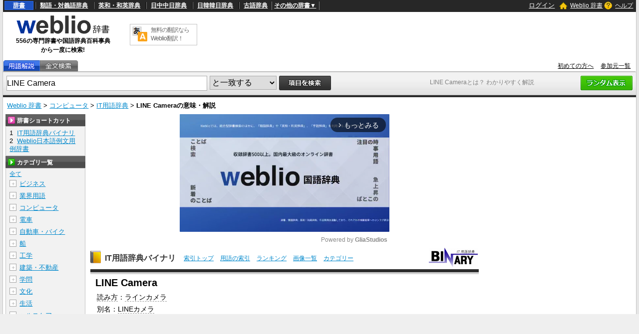

--- FILE ---
content_type: text/html; charset=utf-8
request_url: https://www.google.com/recaptcha/api2/anchor?ar=1&k=6LdWsA8TAAAAAOP03lTm6XbSPp70IshO1O9qg5nv&co=aHR0cHM6Ly93d3cud2VibGlvLmpwOjQ0Mw..&hl=en&v=TkacYOdEJbdB_JjX802TMer9&size=normal&anchor-ms=20000&execute-ms=15000&cb=eqqnkh8si8b6
body_size: 45749
content:
<!DOCTYPE HTML><html dir="ltr" lang="en"><head><meta http-equiv="Content-Type" content="text/html; charset=UTF-8">
<meta http-equiv="X-UA-Compatible" content="IE=edge">
<title>reCAPTCHA</title>
<style type="text/css">
/* cyrillic-ext */
@font-face {
  font-family: 'Roboto';
  font-style: normal;
  font-weight: 400;
  src: url(//fonts.gstatic.com/s/roboto/v18/KFOmCnqEu92Fr1Mu72xKKTU1Kvnz.woff2) format('woff2');
  unicode-range: U+0460-052F, U+1C80-1C8A, U+20B4, U+2DE0-2DFF, U+A640-A69F, U+FE2E-FE2F;
}
/* cyrillic */
@font-face {
  font-family: 'Roboto';
  font-style: normal;
  font-weight: 400;
  src: url(//fonts.gstatic.com/s/roboto/v18/KFOmCnqEu92Fr1Mu5mxKKTU1Kvnz.woff2) format('woff2');
  unicode-range: U+0301, U+0400-045F, U+0490-0491, U+04B0-04B1, U+2116;
}
/* greek-ext */
@font-face {
  font-family: 'Roboto';
  font-style: normal;
  font-weight: 400;
  src: url(//fonts.gstatic.com/s/roboto/v18/KFOmCnqEu92Fr1Mu7mxKKTU1Kvnz.woff2) format('woff2');
  unicode-range: U+1F00-1FFF;
}
/* greek */
@font-face {
  font-family: 'Roboto';
  font-style: normal;
  font-weight: 400;
  src: url(//fonts.gstatic.com/s/roboto/v18/KFOmCnqEu92Fr1Mu4WxKKTU1Kvnz.woff2) format('woff2');
  unicode-range: U+0370-0377, U+037A-037F, U+0384-038A, U+038C, U+038E-03A1, U+03A3-03FF;
}
/* vietnamese */
@font-face {
  font-family: 'Roboto';
  font-style: normal;
  font-weight: 400;
  src: url(//fonts.gstatic.com/s/roboto/v18/KFOmCnqEu92Fr1Mu7WxKKTU1Kvnz.woff2) format('woff2');
  unicode-range: U+0102-0103, U+0110-0111, U+0128-0129, U+0168-0169, U+01A0-01A1, U+01AF-01B0, U+0300-0301, U+0303-0304, U+0308-0309, U+0323, U+0329, U+1EA0-1EF9, U+20AB;
}
/* latin-ext */
@font-face {
  font-family: 'Roboto';
  font-style: normal;
  font-weight: 400;
  src: url(//fonts.gstatic.com/s/roboto/v18/KFOmCnqEu92Fr1Mu7GxKKTU1Kvnz.woff2) format('woff2');
  unicode-range: U+0100-02BA, U+02BD-02C5, U+02C7-02CC, U+02CE-02D7, U+02DD-02FF, U+0304, U+0308, U+0329, U+1D00-1DBF, U+1E00-1E9F, U+1EF2-1EFF, U+2020, U+20A0-20AB, U+20AD-20C0, U+2113, U+2C60-2C7F, U+A720-A7FF;
}
/* latin */
@font-face {
  font-family: 'Roboto';
  font-style: normal;
  font-weight: 400;
  src: url(//fonts.gstatic.com/s/roboto/v18/KFOmCnqEu92Fr1Mu4mxKKTU1Kg.woff2) format('woff2');
  unicode-range: U+0000-00FF, U+0131, U+0152-0153, U+02BB-02BC, U+02C6, U+02DA, U+02DC, U+0304, U+0308, U+0329, U+2000-206F, U+20AC, U+2122, U+2191, U+2193, U+2212, U+2215, U+FEFF, U+FFFD;
}
/* cyrillic-ext */
@font-face {
  font-family: 'Roboto';
  font-style: normal;
  font-weight: 500;
  src: url(//fonts.gstatic.com/s/roboto/v18/KFOlCnqEu92Fr1MmEU9fCRc4AMP6lbBP.woff2) format('woff2');
  unicode-range: U+0460-052F, U+1C80-1C8A, U+20B4, U+2DE0-2DFF, U+A640-A69F, U+FE2E-FE2F;
}
/* cyrillic */
@font-face {
  font-family: 'Roboto';
  font-style: normal;
  font-weight: 500;
  src: url(//fonts.gstatic.com/s/roboto/v18/KFOlCnqEu92Fr1MmEU9fABc4AMP6lbBP.woff2) format('woff2');
  unicode-range: U+0301, U+0400-045F, U+0490-0491, U+04B0-04B1, U+2116;
}
/* greek-ext */
@font-face {
  font-family: 'Roboto';
  font-style: normal;
  font-weight: 500;
  src: url(//fonts.gstatic.com/s/roboto/v18/KFOlCnqEu92Fr1MmEU9fCBc4AMP6lbBP.woff2) format('woff2');
  unicode-range: U+1F00-1FFF;
}
/* greek */
@font-face {
  font-family: 'Roboto';
  font-style: normal;
  font-weight: 500;
  src: url(//fonts.gstatic.com/s/roboto/v18/KFOlCnqEu92Fr1MmEU9fBxc4AMP6lbBP.woff2) format('woff2');
  unicode-range: U+0370-0377, U+037A-037F, U+0384-038A, U+038C, U+038E-03A1, U+03A3-03FF;
}
/* vietnamese */
@font-face {
  font-family: 'Roboto';
  font-style: normal;
  font-weight: 500;
  src: url(//fonts.gstatic.com/s/roboto/v18/KFOlCnqEu92Fr1MmEU9fCxc4AMP6lbBP.woff2) format('woff2');
  unicode-range: U+0102-0103, U+0110-0111, U+0128-0129, U+0168-0169, U+01A0-01A1, U+01AF-01B0, U+0300-0301, U+0303-0304, U+0308-0309, U+0323, U+0329, U+1EA0-1EF9, U+20AB;
}
/* latin-ext */
@font-face {
  font-family: 'Roboto';
  font-style: normal;
  font-weight: 500;
  src: url(//fonts.gstatic.com/s/roboto/v18/KFOlCnqEu92Fr1MmEU9fChc4AMP6lbBP.woff2) format('woff2');
  unicode-range: U+0100-02BA, U+02BD-02C5, U+02C7-02CC, U+02CE-02D7, U+02DD-02FF, U+0304, U+0308, U+0329, U+1D00-1DBF, U+1E00-1E9F, U+1EF2-1EFF, U+2020, U+20A0-20AB, U+20AD-20C0, U+2113, U+2C60-2C7F, U+A720-A7FF;
}
/* latin */
@font-face {
  font-family: 'Roboto';
  font-style: normal;
  font-weight: 500;
  src: url(//fonts.gstatic.com/s/roboto/v18/KFOlCnqEu92Fr1MmEU9fBBc4AMP6lQ.woff2) format('woff2');
  unicode-range: U+0000-00FF, U+0131, U+0152-0153, U+02BB-02BC, U+02C6, U+02DA, U+02DC, U+0304, U+0308, U+0329, U+2000-206F, U+20AC, U+2122, U+2191, U+2193, U+2212, U+2215, U+FEFF, U+FFFD;
}
/* cyrillic-ext */
@font-face {
  font-family: 'Roboto';
  font-style: normal;
  font-weight: 900;
  src: url(//fonts.gstatic.com/s/roboto/v18/KFOlCnqEu92Fr1MmYUtfCRc4AMP6lbBP.woff2) format('woff2');
  unicode-range: U+0460-052F, U+1C80-1C8A, U+20B4, U+2DE0-2DFF, U+A640-A69F, U+FE2E-FE2F;
}
/* cyrillic */
@font-face {
  font-family: 'Roboto';
  font-style: normal;
  font-weight: 900;
  src: url(//fonts.gstatic.com/s/roboto/v18/KFOlCnqEu92Fr1MmYUtfABc4AMP6lbBP.woff2) format('woff2');
  unicode-range: U+0301, U+0400-045F, U+0490-0491, U+04B0-04B1, U+2116;
}
/* greek-ext */
@font-face {
  font-family: 'Roboto';
  font-style: normal;
  font-weight: 900;
  src: url(//fonts.gstatic.com/s/roboto/v18/KFOlCnqEu92Fr1MmYUtfCBc4AMP6lbBP.woff2) format('woff2');
  unicode-range: U+1F00-1FFF;
}
/* greek */
@font-face {
  font-family: 'Roboto';
  font-style: normal;
  font-weight: 900;
  src: url(//fonts.gstatic.com/s/roboto/v18/KFOlCnqEu92Fr1MmYUtfBxc4AMP6lbBP.woff2) format('woff2');
  unicode-range: U+0370-0377, U+037A-037F, U+0384-038A, U+038C, U+038E-03A1, U+03A3-03FF;
}
/* vietnamese */
@font-face {
  font-family: 'Roboto';
  font-style: normal;
  font-weight: 900;
  src: url(//fonts.gstatic.com/s/roboto/v18/KFOlCnqEu92Fr1MmYUtfCxc4AMP6lbBP.woff2) format('woff2');
  unicode-range: U+0102-0103, U+0110-0111, U+0128-0129, U+0168-0169, U+01A0-01A1, U+01AF-01B0, U+0300-0301, U+0303-0304, U+0308-0309, U+0323, U+0329, U+1EA0-1EF9, U+20AB;
}
/* latin-ext */
@font-face {
  font-family: 'Roboto';
  font-style: normal;
  font-weight: 900;
  src: url(//fonts.gstatic.com/s/roboto/v18/KFOlCnqEu92Fr1MmYUtfChc4AMP6lbBP.woff2) format('woff2');
  unicode-range: U+0100-02BA, U+02BD-02C5, U+02C7-02CC, U+02CE-02D7, U+02DD-02FF, U+0304, U+0308, U+0329, U+1D00-1DBF, U+1E00-1E9F, U+1EF2-1EFF, U+2020, U+20A0-20AB, U+20AD-20C0, U+2113, U+2C60-2C7F, U+A720-A7FF;
}
/* latin */
@font-face {
  font-family: 'Roboto';
  font-style: normal;
  font-weight: 900;
  src: url(//fonts.gstatic.com/s/roboto/v18/KFOlCnqEu92Fr1MmYUtfBBc4AMP6lQ.woff2) format('woff2');
  unicode-range: U+0000-00FF, U+0131, U+0152-0153, U+02BB-02BC, U+02C6, U+02DA, U+02DC, U+0304, U+0308, U+0329, U+2000-206F, U+20AC, U+2122, U+2191, U+2193, U+2212, U+2215, U+FEFF, U+FFFD;
}

</style>
<link rel="stylesheet" type="text/css" href="https://www.gstatic.com/recaptcha/releases/TkacYOdEJbdB_JjX802TMer9/styles__ltr.css">
<script nonce="ST7cJ7lZDRvWDqFlJj6Okw" type="text/javascript">window['__recaptcha_api'] = 'https://www.google.com/recaptcha/api2/';</script>
<script type="text/javascript" src="https://www.gstatic.com/recaptcha/releases/TkacYOdEJbdB_JjX802TMer9/recaptcha__en.js" nonce="ST7cJ7lZDRvWDqFlJj6Okw">
      
    </script></head>
<body><div id="rc-anchor-alert" class="rc-anchor-alert"></div>
<input type="hidden" id="recaptcha-token" value="[base64]">
<script type="text/javascript" nonce="ST7cJ7lZDRvWDqFlJj6Okw">
      recaptcha.anchor.Main.init("[\x22ainput\x22,[\x22bgdata\x22,\x22\x22,\[base64]/[base64]/[base64]/[base64]/[base64]/[base64]/[base64]/eShDLnN1YnN0cmluZygzKSxwLGYsRSxELEEsRixJKTpLayhDLHApfSxIPWZ1bmN0aW9uKEMscCxmLEUsRCxBKXtpZihDLk89PUMpZm9yKEE9RyhDLGYpLGY9PTMxNXx8Zj09MTU1fHxmPT0xMzQ/[base64]/[base64]/[base64]\\u003d\x22,\[base64]\x22,\x22w6Ziw44Cw6rDsTbCiDY7wokpbSDDrcK+ADTDoMKlFh3Cr8OEdcK0SRzDk8Kuw6HCjWkpM8O0w7fCsR85w6dbwrjDgDArw5o8RwlofcOHwoNDw5Adw7crA1Z7w78+wqV4VGgXF8O0w6TDl1pew4lPVwgcS0/DvMKjw6Z+e8OTC8OlMcORFsKGwrHChw0tw4nCkcKxNMKDw6F3CsOjXyRCEEN5wqR0wrJSKsO7J2nDjxwFGcO1wq/DmcK2w5g/DzzDmcOvQ0R3N8KowpjCsMK3w4rDisOWwpXDscOvw4HChV5Pb8KpwpkPazwFw5jDtB7DrcOUw63DosOrRMOawrzCvMK3wrvCjQ5owrk3f8OZwpNmwqJMw6LDrMOxL1vCkVrCuCpIwpQqAcORwpvDk8KEY8Orw6vCgMKAw752OjXDgMKawr/CqMOdX2HDuFNQwrLDviMvw4XCln/ChFlHcFJXQMOeMVl6VGzDmX7Cv8OJwpTClcOWOE/Ci0HCnTkiXyHCtsOMw7l7w4FBwr5Uwq5qYCvCsGbDnsOlc8ONKcKPeyApwr7CimkHw6DCqmrCrsOOdcO4bSLCtMOBwr7DqsKcw4oBw4TCtsOSwrHCjHJ/wrh7N2rDg8K0w7DCr8KQSAkYNwcMwqkpasKnwpNMA8O5wqrDocOHwpbDmMKjw75zw67DtsOOw7Rxwrtvwo7CkwAsbcK/bX5AwrjDrsOFwqBHw4phw7rDvTA/U8K9GMOnI1wuPltqKng/QwXCpRnDowTCgcKawqchwqTDvMOhUEgdbSthwpdtLMOdwofDtMO0wp9dY8KEw48+ZsOEwrs6asOzGXrCmsKlQz7CqsO7DHs6GcOiw6p0eiBTMXLCnMOAXkAGLCLCkXEcw4PCpSh/[base64]/[base64]/Di8KuwrXDk2gUaMOkw5DDlMOFw6sJPR9eTcO/w43DsCovw5RDw5XDnnBTwp/DsFnCnsKAw5fDtsKbwpPCksKjWMKdFcKfaMO0w45NwrtFw4RPw5nCicO2w5goXsKGYGbCkDTDjj7DgsKrwq/CkUHCiMKxWR5YQQrCvhzDp8O0K8KWYXnDoMKvJlYGdMOoWWDDu8KpOsOTw4FQYX4Yw57CsMKrwovDijMGwrLDnsOEHsKXHcOIZiXDtjBhdjXDg3jDsBjDpwBQwq9dCcO7w6kLJMOmVcKaPMO1woFMCB3DncK/w4JHIcOzwq1qwqvCkC5tw4fDoT9sbn5HC1/CscKTwq9EwpHDnsOlw4ouw6zDhHIBw6EWQsKPacOaesKCwo7DisKcBhbCvXEhwqoHwpJHwrM2w79xDcKaw6/[base64]/Dj8K/JkPDp0zDty7Dgj8mesO/[base64]/[base64]/[base64]/CtxHDu2UsE8OdwrXCv8OVwpNLwr0NwolVYcOEDcKBEsKsw5IxfsOEwrApHT/[base64]/[base64]/wq3DhkBAEMOMwr3DmcKtQgjCpcOHdMOmwr/CjcKLJ8OYUsOCwq/[base64]/wpc4BkTDuz/DlFwkIcOpwp/ChidFw7HDmsOXAAZqw7bCmMODFnHDpjFWw5hGV8ORacKNw5zChVvCqsKOw73Co8KCwr1ye8ONwpDCtyRow63DkcO9dA7DgBAfMn/CsHDCqMKfwqguLDXDlEDDmcOYwpQ3wqvDvl7DrQ4twpTCuiDCtcOQMVs+XEHCmjrDhcOSw6nCq8KVQ2rCqmvDpsK5T8O8w6HCuR9Qw60DOMKSZy4vd8O8w4oIwpfDo1lFQMKzCDR8w6XDvMO/woPDqcKIw4TChsKEwqxzMMKBwoNuw6LCs8KIG0cqw5/DgcODw7/CpMK8Z8OXw5YUMlhAwpslwrx9fU5uwrsMOcKhwp0vMRvDtSF/[base64]/CgsOJB8KRYGFVBnDDscK3XyVlWUEXLMKaXEHDoMOETsKSdsOgw6PCnsOAS2HCiUo9wqzCk8OhwpjDkMO4azXCqgPDmcOow4FCdh7Dl8Opw57Cq8OEGcKuw7kyEn3CoWFWFBXDhsOxTx3DulDDkQdUwp5oWj/ClEoAw7LDjyMxwoHCtcO9w7zCqhrDjcKPw4tkwrfDmsO9w5cuw41TwpbDvxjCg8OiIWA9b8KgAyAwHMOzwr/CnMOFw5/[base64]/wqYcDRPDizfCqXTDoMOETT8Tw4PDgcOYw77DqcKEwrPCrcKzATTCgMK1w5/DqFo0wqHCl1HDjsO2Z8K/wp3CjMKSVRrDnW7CpcK0IcK2woLCmjlLw4bCjcOpw5MrD8KUL2TCusKlTQN1w4XCnClHXsO6wqJZfcKXw7J9wr8sw6Aqwp4nTMKhw4XCnsK/wpDDgMKDDEvDtWvDuXXCjgxiwq7CpTIZacKMw6hvYsK7GwQnADVPCsOlwqvDi8K2w6XCrMKTVMOfSk4/KMKNTl47wq7DrcO4w6jCu8O/w5Unw75eJsOFwqXDlwbDjEI/w79NwphcwpvCpUssJGZPwop3w4DCpcKAa2IqXMO+w4UcOGRZwrNdw6ASIXsTwqjCiFPDoWsqacKLNiTCmsOEaQ18IRrCtMOywpTDjhEgCcK5w7HCpQMNDUvDuRbDkHIlwpBKJ8Kfw5TCtsKsBi8Qw7XCrTrClw50wo4pw7TCn04rSzsywr3CvsK2BsKkJj3Cik7DjMK/w4HDr2R1FMKnY0rCkSHCq8Kow79mXBrCm8KiQD0rKgzDvMOgwoxuw4zDkMO6wrTCs8Oow7/DviPCgU85KlFww5vCg8ORCh/[base64]/DrmkNTMKyFBHDlTrClsOvw54IQcKcdRcaGMK5wqnCtzzDpsKQJMKCw6fCt8Kjw5wnQBPCjEzDow46w6NHwp7DjsK5wqfClcKqw5HDgCBUWsOwV3AxYmbDn386wrXDo0/CiGLCh8OiwrZOwpYBFMK+QMOGXsKIwq56TjLDgcKxw5dzYsOlQ0XCjsOrwpfDrsOyCgjCvCNdXcO6w5jDhFvCh3zDmTDCrMKnJMK/[base64]/DjMOBwpnCrMKSw4rDm8Kewp0TwrzDqwgOwrM6RxAVb8KZw6fDonrCmAjCpwBxw47Cs8KMB0rCu3lWS23Dq1TDplJdwpw1w4DCnsOWw6HDqQ7DksOEw4rDqcOVw5F/[base64]/DnsKJw5zCl8K0w7fClcKZw63Ck8Oww6zDpipvUXN5csK6wqMHZnXChQjDoC7Cv8KiEsKkw7sbc8KzUMOZU8KeTnhrKMKJNVF2bSzCtzrCqx5gPsO4w4vDuMOow7EfEHHDlQI6wrLChhjCmEFxwrPDmcKHITXDrVLCssOWOWrDnF/CqMOuLcOBTsOtw6DDmMKVw4gSw5HCj8ONagnCtzrCo3jCnVE4w7bDm0lUVXIPNMOcSsKrwp/DnsK5BsOMwrMHN8KwwpHDrsKPw5XDvsKwwp7Coh3CjRTDsms+I3TDsRXCmgLCgMOZLMKiVxQvN1fCscOLP1HDssOlw5vDisOmXiUTwqjClj7CssKhwq1Fwp5pVcKzfsKjM8K/EW3CgUjCsMONZ0t5w7oqwq4rwqPCuU59OBQ5EcOLwrJYZDzDnsKWQsKZRMK0wothw4XDigHCvBzChTvDlsKnM8KmPClARx0eSMKYF8O7FMO+Omkvw4zCqGnDr8O7UsKXwp/DosOGwpxZYcKvwq3CvBbCqsKgwoXCnzBwwpl8w4vCuMKZw5rCjn7Dsz0Gwq/Dp8Kiw7wYw5/Dkx0VwprClW1vAMODCsOZw4howq5Iw5PCl8OrBkNywqtSw7/CiTzDnXPDjWrDnH4Ew5Z7YMK+eXrDnjBAYGYSWsOXwrnClAw2w6PDisKhwo/DgkdUZlA4w5vDoVrDvX47IiYcRsK/wqxDdsO2w47Dgx0uFMOXwqjCo8KORsO9IcOxwqZqaMK9Azc4ZsOIw6DCocKpwr9/w7wBYS3Cs3nDqsOTw6PDocOlcEJjWzkjE0XCnnnCpg3CjwwBwrrDlW/CpAbCtsKgw7Ekw4QoL2ltLsOww4DClCUowrPDvyZiwprDoG8Xw7EZw5Qvw7YYwrTCgcOPPcK5wpxUe1BEw43DgGXCgMKXV2ptwqDCljIFMcKvJQ8+NwhpK8OVwqDDjMKJZsKhwofDnELDtVnCkXUdworCiQrDuzXDn8Ojb14KwovDqyPDlz/CrcKiZBoMVcKyw598Ky7DssKgw6DCi8KSQsOgwp01Zhw9TSfCvSLChMO8CsKScj/Dr0d/ScKswotHw6Z7wqTClMOPwrXCnMKDH8O4WgrDpMOIwo/CjWFLwo1pcMKRw7B1dMObLQ3Dh1jCljkBU8K6bWTDp8K+wrLCgwPDvyDDusK0RHNnwpvCnyLDmwDCqiZ9J8KEXsKrfUDDosKlwo3DpcKgIFbCnnFoBsOKDMO7wrdbw7TCu8OyDsK5w4zCvSXCpQ/CuEQjdsK6dQMmwojCmy9uYcOnwrrCrVrDmz4OwoNWwqEhK3fCsmbDi2TDjCjDvVTDoS/[base64]/[base64]/ClMOow7BSwobDocKTwqZww4bDo1HCixwBwoRrw5FYw6zDhAdbQsOJw4rDtMOwYHMMWMKuw7J4w5zCnnA6wqHDvcOlwrbChcKVwpPCpcKqS8KZwoltwqMJwoh2w4jCphA0w4LCsATDvmzDiBVNbcOHwpJfw74KDsOAwr/DhMKweQjCiAsGSgTCq8O7MMK2wpjDlBTCrH4SJsKAw7Rjw7ZlNjEaw6/DiMKWesONU8Kywpp0wrnDulHCksKgPAXDugLCqcOOw7xsPBrDpE1ewoYiw6s0aW/DrMOow5E8B17CpcKLYADDp0Qbwp7CgSPCp1LDvSQDwqLDpT/Csh5bIE5pwpjCtAHCm8KOc1U1W8OpPAXCocKlw6fCtS3Cn8KWBTZXw4dgwqJ/dADCnynDlMOrw64Uw6jCkDTDowZhwqTCgwZHDG0+woQ2wofDr8Orwrd2w5ZdR8OwbHxcBSZFTlnCl8Khwr4zwoo4w5LDtsOuOMKmU8OJBEHDoVfDgMOdTTs6O15Yw5V+O1rCicKXWcKdw7DDvFTCgMOYwoHCi8K9w4/DrhrCpMO3cg3Dm8OewpTDkMOhw5zDn8OZAAzCuFzDgsOFw6HCssKIHMKUw57DuRkkIgFCBsO7f1d0CMO9BMORJGZywpDCg8OGYsKpcRUlwrrDvEcLwo8+C8KxwpjCh2Ivw68GAcK3w5/Co8Ojwo/ChMKdJMObY0dgUjDDnsOkwrkPwoFuE20pw6nCt2fDnMKVworCqMOpwqbCnsOTwpgORcKhaQ/CrRfDhcOnwoN8McK+JmrCgG3DgcO3w6TDucKHDQPCmcOSDSPDui05fMKRw7DDpcK1w7xTIk1WN0vCoMKtwrsaGMKgRFjDjsK4cFnCpMO5w6duS8KGHcK3RMKBOcKhwpdAwpLDpz0EwqIew7LDkQlnwpPCsHk/w7nDh1F7IsOiwp5Bw7nDsHbCkkoQwrTDl8Ouw7DCn8Khw7xxM0hSVGjClxBNd8K7eH/DhcK+UChtO8OawqYAUig+bMORw6HDsQfDpcOgRsOBKsKFPsKyw5R7Zj5rdB03UiZEwr3DoWsRCj94wrJrw7I9w4TDhCYDTyF9dE7CscK6w6hQewMYFMOswrDDsz/DtMObGWzDuA1bEz5awpTCoRUwwqsST3LCjMOywrXClxbCsyfDjCAAw6LDvcKCw5skwq4+YkvCq8O7w7vDkMOyZcKcGsOHwqJXw5EqXVrDlsKbwrHCqDQKU13CnMOFCsKBw5Rbwq/Cp2VbPMOuPMK7RGLChHQuOU3Dhm/DhsOTwpoXasKcVsKBw75/XcKgMMOtw4fClVfCjMOvw4A1fcONaSkzOMOFw5fCocO9w7rCnUBYw4hOwr/[base64]/Ck1g+aMO7w6bDuMKwI8OFwo9LwoYhBV/DtcO3Pzo/LFrCtQfDicOWw4rDmsK+w4rCvcKzSMKfwpPCozjDoivDmGA2w7vDq8KEYMKDUsKWN3tewqUdwrB5RmDDuEorw5rCmXPCn2V2wpvDoR/DpkFqw53Do2cYw6kSw7HDuS3CsyYpw5XCmWZdPXByZmHDiTgAMcOlUwTCmsOgQsOLw4ZwCsKRwpXCj8Oew6HCmRTCmil+AjoIAXUkw6PDhDpLTVLCtXB6wo/CkcO8wrVhIsO5wovDmlkzRMKQAC7CtFHChVwpwoXCoMO9Fk93w5TClSDCv8OMH8KCw5UUwp07w7EbXcORRsKmw7LDkMKuEjJVw7bDhcKVw5YJccKgw4/Cgh/[base64]/[base64]/Cv3Mpw6U5Vhcjwp0sw7HDqsOIwrTDpcOPw7svwrRTCFPDjMKcwofCskDCnMO7cMKiw5vCmcK1dcKPE8O2eDfDvsKvZ1/DtcKKHMO0RmXCkcO6ScOew7xSXMKZw5vDsi5Gwr8GPQYQwrTDvT/DgMOGwrfDtsOVEgFRwqTDl8OCwrXCk3jCunJZwrVue8OibcONwqzCksKFwrzCkEXCkcOISsKUe8KjwpvDmFlkbmN1WsK4e8KGGcKpworCg8OPwpElw6Ftw7bCsgccw4jCo0bDi1vChGvCkF8Pwq3DrcK3OcKVwqduMxk/wqjCvsO5LQ3Clm5SwpU9w6l5K8KMeUJzE8KRKEfDpgF6wqwrwqjDvsO7XcK7I8Omwot5w6rChsKXSsKEd8O/ZsKJOhkkwrHCh8KgKgbCo2vDu8KFf3wwdigwAh3CusORE8Opw718M8KXw4FAGVLCmgHCiHDCnVzCk8O0Tj3DssOGOcKrwrwhAcKALxHCusKgKDo1dMK6PwhMw6JsYMKyVAfDsMOQwoHCthxPWMK9UTdtwr1Rw5/Cj8OCFsKIBMONw7tCwr3Ck8KDw6XDpyIdEcOmwox8wpPDkk8Sw6/DnRHCtMKlwqRnw4zCny/[base64]/wolqf0E0wpTClsKwCsOYDXzDomMVw53Ds8Otw5TDgkNmw6fCisKzWMK9Kxxeax3DuGIMfsK2wrjDv0gXD0V/QD7ClUzDvT8PwqQ/HFXCo2bDmGxBIcOPw7HChUrDnMOraU9tw61PRmdiw4bDm8Ozw6Enwr8cw7NZwpPDnhQURkvCjFcDR8K4McKGwpLDrBXCpjLCugQhCsKmwr9xDzzCkMO/wq3CiTDDiMOPw6zDjQNdDj3DlTbDhMO0wp90w4HDslRJwpfCuW58w7rCmFIebcOHYMK1A8OFwolJw5bCo8OzIn7DmUnDkD7CimDDsEHDmlbCpSLCmsKQM8KDEMKhGMK4elbDi3FBwrvCk2swZFweKBrDoE/CqQPCjcKUUU5AwpFewpJ9w7bDjMOaSkE5w5TCi8KAwrLDlsK/[base64]/[base64]/woPCmMKVw6YfN2kFw6PDhUHCtcKQwpVwYcK0WcKzw6DDjXbCtsOvwqNCwrERLsOsw5owEsKIw5fCn8K2wonCkmrDgMKdwphgw7BEwp1BJMOCw7hYwpjCuCUlLW7Dv8OAw5gMeQUswobDkDDChcO8w6oAwqDCtizDnj8/UnXCnQrDtXIwb2XDrAbDjcOCw4LCgcOWw7gOVsOMYcONw7TDpSjDiF3CqCnDoCDCuWHCqcO2wqZAwrptw61DXRbClMOewr/Ds8Kkw4LDukLDq8Klw5V1DTYYwpAHw4U9R17CisOmw5l3w4t0GEvDrcKHf8OgNXZ4w7NOJ13Dg8Kzwr/CpMKcXW3Cr1rDu8Oya8OaEsKvwpTCnsKICEJWwozCqMK+JsKmMQPDikHCpsO8w4INBG7DgFjCgcOzw4DCgmsgdsKQw4gMw7wwwr4OagJCIhY4w4LDugJWMMKLwq8ewrhnwrTCvsKXw5bCqHUcwpMIwro2b0hWwrxSwoArwr3DkhFVw5HCsMO8w51YXcOXQ8OGw50Mw5/CriPDs8KSw5LDo8KlwrgpMcOiw7ohXsOfwo7DsMKswoN7QMKWwoFRwpvClwPCqsOCwr5iPcKEJnpowr/CrcKlRsKfRVh3UsOQw5BLU8KVVsKrw5kkBz0mY8OUOsK1w4x5CsOVR8Onw5Zww6HDnQnDlMOAwo/[base64]/CrnbCnMKEIsOfw7zCg8OKRcK/dUbCuMKZwpFTw5U8QsOTwoTDoDfCl8KmfQ5Vwr4uwrPCjjnCqijCoG4wwr1SMhrCo8O8wrLDtcKQUMORwqvCnjzDihJJYCDCvEh3cBsiwrfCp8O2EsK5w6giw7/CrWnCisOgQV/CtcOmw5PCuWx4wotwwr3CvzDCk8OTwoJawod3EV3DqyXDisOEw7A2w7rCscK/wozCs8KAFlswwoPDmDhvP0HCmMKyEcObJ8KuwqZ0VcK6JcKzwqY7L0xRPhpiwq7Djn3Cp1guEcOzSkvDk8KuBhHCqsKkFcKyw5I9LFrCnzJcKTnDnkAywok0wrfDq3IQw6QqIMO1ekEwA8Onw4sMw6NaEExsBsONwowuWsKRbMKHWsO2fijCs8Oiw61Kw5/[base64]/DmSZHVGHDhTXCvXjDmcKTXcKvwqo+TXvCkyPDrlzCjgPDrAYIw7Fzw71Qw73CgX3DtgfCmMKnZyvDkCjDv8KuHsOfCzt6SHjDhVZtwpDCtsKawrnCiMOaw6XCthzCkm7CkUPCiwXCkcKVBcKcw4kKwrRfKnl1wozDlVJ/w74yW1NGw5Q/AcKMTwzCm24TwqUUSsOiGcKww75Cw6fDg8OUJcOHdMO2WloRw7LDhsKzdltAbsKNwq8pwq3DhA3DqjvDncKRwpFUWCYDe1YTwpB+w7INw7Bvw54OKX0mInHCmysywphFwqN3w6bCs8O7w4LDvQzCh8KDGDDDoBzDhsKPwqppwpU0Yz7Cm8K3NAFiC2xOFyLDq21zw4/DocOcI8OGecKURzwnwoF4wonDncOQw6pDFMOfw4lHZ8Ohwowcw4kCfRM9w6jDk8Oqwq/Ch8O9TcOPw49Ow5TDuMKrw6o9wqAYw7XDows+MDrDjsKUAsKtw4lfFcOxWMKwPQPDlMOEbkd7wp/Dj8KeWcKZTX7CmhHCvMKQZsK5AMOAZcOtwo1Xw6DDj00vw703ScOJw6HDhMOwbzk9w4vCjMO+csKQaGU4woNnKsODwpdSH8KjKcOdwq0Qw6XCsloeIcOpJcKnNRjDjcOTR8KLw53CohMhanBdIWMpAQVsw6rDigUha8OHw7vDpMOCw4/DoMO4f8O7wqfDgcOxw57DmyBLW8OaayjDpcOQw6oOw47CqsOSIMObfDnDv1LCgEhewrnDlMKOw71JMzEnMsOgB1LCqMOZwobDk1JSU8OCZCPDmlRlw6/ChcKaaxbCu15Zw6rCvATCgQx9P0nCsD8GNSITGcKkw6rDrjfDusK2cDsHw7RNwoLDpFNEPcOeGgbDvHYrw4/DrwopScOywoLCrAJyWA3CmcKkUQ8pdD3ChEdxw7pew54UJmhVw64+EsO0csKmMi0SCAdKw4zDuMKIZGjDui0hSTPCqFRiXsKAMsKYw5JsZlpww4gAw4/CnB7CjcK5wq5YdWbDm8Kyb3DCnCYDw5t2TWBRESh1wrTDi8OHw5PCmMKPw7jDr3XCmUBkRMOmwrtJUcKTPX/[base64]/CqSBcw4DDncKYw75IXsOGwrHDv8K6wr3CpEHCgzYKYErCp8O3Oj4Qwrt9wr9zw6jDuysCJ8KbaksFQX/[base64]/CuMOpDcKBKcO2BsKWwpHCjMK2w5xpFBFfwpHDssOGw4XDusKJw48OSMK+WcKCw7FVwqXDsUDCvsKBw6PCjV3Cqn1nKU3DmcKQw4g1w6TDqGrCqcOzU8KnFMKIw6bDgMOFw7xGwp/CoBbCtsK0w5jCoDDChcO6BsOnCcOwRlLCtcOERMOqIkhKw7Vow4PDsmvDjsOww6hGwoUifywpw7rDuMO2wrzCjcO/[base64]/wrnCjsKPw4YPCcOXO8O9DcO1cTUra8Ovw6PDkmYAX8KcZkstAwHCo1TCqMKLLEsww5PCpmFSwoRKADHDhRJiwrvDmSDCiAscaGoRw7rCqWkncMOwwpFXwozDo3hYw6jChS9YUsOhZcKOIcOQAsO5Q2DDsHJZw7XCkWfDp3RLGMKIw7dSw4/DhsOvf8KLJ3PDsMOzXsKgUMK5w6LCssKFKQxTYMOsw4HCm1XCjlomwp40VsKewpnCt8OyM1IBUcO9w4jDqzc4UsKsw7jChVjDrcOqw7xUVl9twpPDvXDCksONw5YBw5XCosKswrLDkUdddHPCksKXM8KXwpnCsMKnwqY2w4jDtcKIGlzDpcKAUjbCmMKVUQ/CoQTCg8OeXGzCsCXCnsKrw4J1N8OVa8KrFMKFLzHDvcOSQ8OAG8OwRMK6w67ClcKTX1Ffw4PCicOiJ03CqcOgPcKHJsOpwpREwoJ9U8KMw4zDjcOMQsOwWQ/CgFrCkMOBwp4kwqVgw7Fbw4DCkl7DnWfCrWfCsi3DqMOpCMOMwonCqsK1wqjDoMOzwq3CjkgAdsO+fSrDmDgbw6DCo20Kw7NCB3bCtkjCl2zCq8KeXsOCIcKZbsOcMUdERHtowpZtFsOAw7zCilNzw4wCw4bDicK3f8KTw4BLw5/DoQ/ChBZBDA7Do2DChxc1w5VKw6ZQSk/Cp8OawonDk8KMw6cewqvCpsKUw6Fuwo8udcOuAcO6H8KMasOQw5/[base64]/CcORZ0ogH2bCpcO2csOIAcKDwqI6WcOvwq9gFcK9w4VoMgVSF0cGeVgCFcOMaErDqR3CsAoXw6oFwqbChMO9NB0sw4ZiRcKqwrXCu8KYw7PCr8KFw7nDjMOsWsOwwqc9wprClVXDo8KvbMONecODagPDhHFfwqYafMKGw7LDgw9Vw7gAaMKzUivCvcKzwp1Vwq/CnjMCw6jClgBlw4DCsmE7wqkFwrpTPmnDkcO6f8OKwpQ1wpDCtMK/w5nCnVXDhsKpSsKpw6/DrMK6XsOjwrTCi0HDgcKZNl3DrToqIcO9w5zCjcKZLzRVwrxawo8GAmIGWsO1w4HDucObwrLCsHfCrsOYw5cSIzzCoMK7SsOdwpjCqAxNwr/Cp8OrwoQxWMOqwopSL8OfOz3DucOfLQLDpBDCqjTClgzDpcOGwo87wrXDr15ECT56w7TCkxHCqhQhZlpaKsKRWcKWcSnDpsORJzQNUzXCj0nDmsObw7V2wovDksK6wpYew4oqw7jCvwXDtsKOZ1/CmGLCp2kTwpbDhcKew6s+asKjw4jCn24Qw6LCnsKiwowWw6XChk5HFcOtbQjDmcKROsO/[base64]/[base64]/DkMKFw7caZsOgIjZlwoVLw6/Ct8KJewYtIBk9w4R2w7hYwp7Cq2LDsMKWwo83f8KVwoXCnVzCoiPDhcKVBDzDrAZdKRnDsMK6SQcPZg/[base64]/DjcK+woF/[base64]/Co8OYw7kFwrjDscOSZGZPZsOcTC7CljPDucKXTx1yUjbDnMKIYRIoZSstwqAbw6XDi2bDiMOYFcKjOxDDi8OUFQTDg8KHPxwYw7/ChHHCl8Oow4/DhMKkwqw0w7fDiMOQcV/Dn0/Ds3EDwo8Rwo3CnzZGwpPChTjCpDJIw5TDpjkXLMOww7HCkT/Dh2FpwpAaw7vDr8K+w5lBF11yHMK2GMKHI8OSwrlDw6TCnsKtw78/DAc+LMKRHwMWOWMqw4TDljfCvCJIYwYrw4zChDN8w73CiFdlw6TDhnnDisKNIMKdNHs9wpnCocOgwpTDj8Ohw6bDgMOswqfDn8KEwpLDm0jDl3YBw6RxwojDoEDDucKuIXcuVRsWwqc8ZydywoYSIcO0GnBWTirCpsKfw7jDuMKzwqRsw7BKwoJ/TkTDoFDCi8KqDhdgwoJZf8OHb8KDwq0adcKkwpU1w7RyB2ITw68nw7I/dsOBDGjCsizCrChjw7rDlcK9wpjChMKrw6nDsRvCu0jDssKvWcKJw6vCtsKNOcK+w4DCmyZKwrQbG8KVw44Cwptswo/Ct8KHIMO3wrcxwotYQCvDosOfwqDDvCQOwrjDk8KzPcOGwqgaw5zChE/DssK2w7zCrcKaNT7DhSfDkcOhwroHwq7DssKNwotiw78aKVHDp3/[base64]/PV/Dn8K3w7DCoxvCqsOHc8KcwrphwrJ1SsONwqAnwovCnMKWNcKXw7h1wrVCRcKvEsOQw5ITcMKcPcKkw4pewrsZCBwkVhQuM8Oew5DDphTCm1QGI13DusKfwrDDgMOJwprDvcKQcgYJw7NiNMO8NxrDicKDw68Rw5rCm8OJU8KSwrHDsyUEwrvDtMKyw6x/Kk9jwprDhcOmJxVjQU/Dt8ONwozCkDN8PcKUwqLDpsOkwrDChsKHMFrDjEzDrcOBNMORw6VKXWAITCPDnGp8wo3DlVA6UMObworCm8O6Xic5wo4ewpvDnyTDojQMw44HHcOjAAlvwpPDl1/[base64]/[base64]/Dh0Qvwow1GQ7DjMOvw6QXBmlbw797wqHCkMKWfMKSKHQcRVHCpcKCRcOfZMOcWFsFB3bDisK7V8ONw7vDkDLDpExfeUTDjT0WU0M+w5bCjWPDigDDq2bCiMO5w5HDuMOqHMK6AcOmwohMY2tDOMK6wo/CucKobMOmMRZcCsOLw5Npw7/Dt25uwqDDqcOywpgswrRYw7vCvi/DjmzDj0PDqcKZbsKVWDZ3wo7DgVbDlQxuflTCggTChcO6wqHCvcOVHjl5wobDhMOuSnTClcOnw7Fjw5BRc8KCLsOcLcKZwotUYcOlw7Jzw7/Ds0ZTUgNpAcOpw4pHMsOSWjg/LlUkTcKpcMO8wqw8w74mwo0IasO9OMK+JsOsVx/ChxRDw4Rkw4/CtcKMbzNLasKDwqA1b33Djm3CqATDhD5cAiLCtysTXsK+NMOyUwjCgMOiworDgXfCpMOHwqdGTjtCwpR1w77CpUxQw5LDnFQpXj7DsMKrMCJKw7oHwr9pwpbCj1FNwpTDj8O6PRQtRxZfw7sCwpHCoSswDcOUSCcnw4/[base64]/[base64]/[base64]/DusKtOcKjw7nDj2DDiXrCjMOOw5nDgmURW8KMexXCiQLCrcO8w4LCkEkhXUjDl2TDtsObVcK/w5jDrHnCu17Chltbw6rCqsOvCTfCn2AxJxLCm8O8eMKIVW7Dqy7CicK2d8KSC8KGw4HDsVgbw6HDq8K3ITo5w5/DulDDjjZzwrEQwoTDgUNIJxzCrD7CvQIUICXDtirDjUnDqxTDmwsoHgdCc3nDlAIAKGo+w50WTsObfH0HR1/DkUBlwqF7fsOiXcOWdFpRUcOtwrDCsjlFVsKLVMO+MsOHw50pwr5ww5TDnyUmwpVPw5DDtzHDv8KRKkTClV4Gw5LDhcKCw7lVw68mw7I/EMO5wrd/w5bClDzDu1VkUhtPw6nChcK4SMKpR8O/[base64]/Cq8OywrrCssOxw4/DnmozwqPCsgZ2In/[base64]/Chkc7wrXDpMOyGTNgwofDm0LClSPCgmvCr14VwrVVw5Bcw6pyFDh1Rlk8DMKtHcKZwpcgw7vCgWpwEGopw7nCpMOeNcKEU2k0w7vDtcOZw5HChcKuw4Egwr/CjsOTfsOnw4PCuMOQNT8ow57DlzHClBXDvmrDpAvDqX7CuXpYR0Exw5New4fDo2RcwovCn8OqwqLDj8Oywpg3wpAsR8Ohwr5idHwFwqYmGcOMwqZmw40VCmcow48GfhPCqcOlNyBPwq3DuCrDr8Kcwo/ChcOswpvDrcKbNcOWdsKGwrEqCBgfLz7CtMKMT8OQWMKULMKyw6/[base64]/CsX0cwoHCr8K5w4d4dT/ChjV0w6x8wovDtA1NBcO1eznDpMKRwrtddC5waMKIwr0Kw4jCq8OSwrk6w4PCmSQsw7FxPMO3VsOcwo5Mw6bDscKpwqrCtVB7CQzDllBcFsOuw67Dum8dbcK/DsKywonDnH56ZFjClcKBOHnCsjIvcsObw4vDtsK2VWPDmzvCkcOzP8OcE0DDg8KYOcOXwqjCoQMMwrjDucKaesOfPMOsw7vCsHdabxrCjhvCsR8ow5Upw5PCksKSKMK3PsK0wqVCJ3BZwq/CqcKMw5nCsMO9w7A7FgZaIsOyM8KowpdDfytfwqRkw6HDvsO+w5R0wrzDqg5GwrjCo0Yzw6fDvsOHIVLDj8O3w5hjwqfDp2LClmLDhsKAw6pKwp3DkE/DncOqw7QkUMOWCW3DmsKQw71LIcKSPsK9woBHw7Z8CsOEwrhyw58EPybCrTtOwop0ZAjCoiJ0NCTCkA3ChGpQw5Inw4XDuxpxdsOfB8KnHTfDocOZwrLCrhVawpLDu8K3J8O9K8OYJm0UwrTDocO+GMK3wrcqwqc9wo/[base64]/CkHpwTMOawoQ5KMKiP1gUQcOXw77DgsOqw4nCv1HCn8K+wo/Dul7Do2DDvR7DkcKyBmDDjQnCvAPDmgxnwpVWwoF7wr/[base64]/CuHZuKMKzwqxLd1TCgBB6w6/[base64]/[base64]/Dm8O3wo8/McOFPSl/w5N4Y8KowoI9RcO7w708w67Cvg3CoMKFTsOEU8OEL8KQIMOAX8Kjwq1tPQDDji/CsyonwrBQwqEhDkU8KcKlMcO5F8OPKsOlaMOVwq/CnF/CpsK5wpITV8O/EcKVwpp+JMK+bMONwp7DrDcHwpkibzjDuMKNZsO3JMOgwq1fw7TCqcO1Y0ZOYcOEJsOEY8OSAQ90OMKrw4PCqSrDp8O4wp1sCMKDG1sRasOSwqLCk8OoV8Oew4geDcOLwpYCZm/DkEzDicOfwr9uQ8Oww7Y7DjBuwqQgU8OVFMOtw6Y/M8KpLxouwpHChcKkwqpxw4DDr8KpHlDCn2rDqnETJMOVw6FpwoXDrGNlbjk5cVV6wqYZJ0QMGMO/OnQHEnjDlsKgL8KCw4DDo8O8w5PDnSU5aMKqwr7Cg053YsOUwoBULU/DkzZQam0Mw5vDrsKrwqHDlUbDkgdjOsOFRXxLw5/DtGR1wr/DvB3Cr38xwrXCoDYYLBTDuUZKw7vDikLCv8O5wohmdsK6wo4ULXrCujTDjU8EJsK6w6VtbsKoBEsebR4lLhrCikR8FsOOTcO5wrUFBlMqwoJmwpTCuHZfFcOsScO3WQ/Dhz5FIsORw4rCqcOdPMOTw6dGw6HDqBMfOkoUI8O/FWfClMO4w78UP8O+woUyJ3k+w7zDrMOrwr/CrsKVEMKvwp4EUMKawoHDiRfCpcKzCMKdw4Nxw7zDiDg8YDXCksKHNFJsA8OgEjlqPDjDpD/Dh8O0w7HDkiI/[base64]/Dj8OFw6/CgcOnw7wOLFjCjgUlw4dsbD9WHsK2ThxoJmDDjwN3fBJ9YHk+BVQkbCTDiwZWQsKhw4gJw4jCvcOJU8OMw5hZwrtlKnTDjcO6wpUbRhfCviw0wrnDhcKqUMOdwpZZGcKRwozDv8OtwqLDjD/CnMKjw5VdcSLDv8KUccKSFsKjYClaOgERGDrCvcKXw6zCpwvDs8KywrdxBcK9wpBCJsKufsOEFsOXeVDDvxbDkcKuMk/CncKpOGonV8K+BjdGGsOUBzHDq8Kkw4oQwo3Cg8KPwqI+wpAywpTDqFnCnHnCtMKqZcKoLTvCksKcFWPCkMK2NMOlw5I+w7FOKmAHw4YzPkLCo8KDw5XDhFVIw7F9N8KuYMOgEcOEw4wdImwuw6XDkcOVXsKlw7/DtMKEalVIPMKXw7XDs8OIw4LDgcO3TBvClcO3wqzDsAnDlnTDmAcBDCvDlMOmw5M0JsKjwqFDK8OHGcOHw60mFDPClCHCll3Dr0HDlMOHJxTDmiIBw47DryjCk8O/Ald5wobDocOHw7IhwrJwUUQoUBl/EsKNw48fw68Kw5bDhCh2w4Afw7B7wqgWwozCrMKdC8OGPVxgHsKOwpAOI8Ocw4bDmsKDwoZxIMOCw7pyLwFTa8ORN3TDs8Kyw7NJw5pUwoHDk8OxLcOddn3CtsK+wpMcBcK/fCB/[base64]/[base64]/Du1w8wohzwr3ChD3CqsOGwohCwqvDq1bDryHDmBYtW8O+fk/Cnw3DtnXClcKpw71ww77DgsORCg/[base64]/wr7CtgLCl8OMMsKLw6JFKMK3wrbCoHXDqDTDicK5wrzCjUbDn8KsEsK7w5rCp0drK8KKwoI8McOKB2xzW8Krwqktw7hawr7CiFUew4XDh1hteWI2LMK2CwUQDATDolxOYU9eOA8+ayPDlxTDmxLCnhLCi8KkKTrDoCHDi1kaw4vCmykgwoAtw6zCj2/[base64]\x22],null,[\x22conf\x22,null,\x226LdWsA8TAAAAAOP03lTm6XbSPp70IshO1O9qg5nv\x22,0,null,null,null,0,[21,125,63,73,95,87,41,43,42,83,102,105,109,121],[7668936,798],0,null,null,null,null,0,null,0,1,700,1,null,0,\[base64]/tzcYADoGZWF6dTZkEg4Iiv2INxgAOgVNZklJNBoZCAMSFR0U8JfjNw7/vqUGGcSdCRmc4owCGQ\\u003d\\u003d\x22,0,0,null,null,1,null,0,1],\x22https://www.weblio.jp:443\x22,null,[1,1,1],null,null,null,0,3600,[\x22https://www.google.com/intl/en/policies/privacy/\x22,\x22https://www.google.com/intl/en/policies/terms/\x22],\x22zrilYx8B6Rvh3mrMO8oMKaQu/DD1OM1plXVqhMd1WBk\\u003d\x22,0,0,null,1,1763480599856,0,0,[246,189,207,222],null,[214,140,63,125,230],\x22RC-9dLQOTUlO1aOCg\x22,null,null,null,null,null,\x220dAFcWeA5i1Od8V0HAqRGOLZY7q0HmjzNpENkrtGUKTd6PAV9Kr9zHmQb9BkC5t9eoDYsWGlapUMlHNa7egyOknLlLZ-RwPpTKLg\x22,1763563399909]");
    </script></body></html>

--- FILE ---
content_type: text/html; charset=utf-8
request_url: https://www.google.com/recaptcha/api2/aframe
body_size: -247
content:
<!DOCTYPE HTML><html><head><meta http-equiv="content-type" content="text/html; charset=UTF-8"></head><body><script nonce="2Y9H9j2xwr-nD77DTJbBPA">/** Anti-fraud and anti-abuse applications only. See google.com/recaptcha */ try{var clients={'sodar':'https://pagead2.googlesyndication.com/pagead/sodar?'};window.addEventListener("message",function(a){try{if(a.source===window.parent){var b=JSON.parse(a.data);var c=clients[b['id']];if(c){var d=document.createElement('img');d.src=c+b['params']+'&rc='+(localStorage.getItem("rc::a")?sessionStorage.getItem("rc::b"):"");window.document.body.appendChild(d);sessionStorage.setItem("rc::e",parseInt(sessionStorage.getItem("rc::e")||0)+1);localStorage.setItem("rc::h",'1763477008356');}}}catch(b){}});window.parent.postMessage("_grecaptcha_ready", "*");}catch(b){}</script></body></html>

--- FILE ---
content_type: text/javascript;charset=UTF-8
request_url: https://cdn.weblio.jp/e7/script/include/speed/critical/www_content_pc.js?tst=2025111810
body_size: 600
content:
var swc=new Array(50);function catRNewNav(o,sel){var parent=o.parentNode;var treeBoxCat;if(swc[sel]){treeBoxCat=getTreeBoxCat(parent,sel);treeBoxCat.style.position="absolute";treeBoxCat.style.visibility="hidden";o.innerHTML="\uff0b";swc[sel]=false}else{treeBoxCat=getTreeBoxCat(parent,sel);treeBoxCat.style.position="";treeBoxCat.style.visibility="visible";o.innerHTML="\uff0d";swc[sel]=true}return false}
function getTreeBoxCat(parent,index){var treeBoxCat=document.getElementById("treeBoxCat"+index);if(!treeBoxCat){treeBoxCat=document.createElement("div");treeBoxCat.innerHTML=getDictCodeItems(index);treeBoxCat=treeBoxCat.firstElementChild;parent.appendChild(treeBoxCat)}return treeBoxCat}
function seltab(selected){for(var i=0;i<3;++i){var rankBox=document.getElementById("rankBox"+i);if(i===selected){rankBox.style.position="";rankBox.style.visibility="visible"}else{rankBox.style.position="absolute";rankBox.style.visibility="hidden"}}return false}
window.addEventListener("load",function(){const sideFixedBox=document.getElementById("contentSideFixedBox");const wrpArea=document.getElementById("wrp");const sideFixedBoxRect=sideFixedBox.getBoundingClientRect();let scrollTop=document.documentElement.scrollTop||document.body.scrollTop||0;let sideFixedBoxHeight=sideFixedBox.offsetHeight;let bottomTh=wrpArea.offsetHeight;const TopTh=sideFixedBoxRect.top+scrollTop;if(bottomTh-TopTh>sideFixedBoxHeight)window.addEventListener("scroll",function(){scrollTop=
document.documentElement.scrollTop||document.body.scrollTop||0;sideFixedBoxHeight=sideFixedBox.offsetHeight;bottomTh=wrpArea.offsetHeight;if(scrollTop>TopTh){sideFixedBox.classList.add("is-fixed");if(scrollTop+sideFixedBoxHeight>bottomTh){if(!sideFixedBox.classList.contains("is-bottom")){sideFixedBox.classList.add("is-bottom");sideFixedBox.style.top=bottomTh-sideFixedBoxHeight+"px"}}else if(sideFixedBox.classList.contains("is-bottom")){sideFixedBox.classList.remove("is-bottom");sideFixedBox.removeAttribute("style")}}else sideFixedBox.classList.remove("is-fixed",
"is-bottom")},false)});

--- FILE ---
content_type: application/javascript; charset=utf-8
request_url: https://fundingchoicesmessages.google.com/f/AGSKWxULjq-kvCNoIckWPQwhrv3cAxHH3_JiiIni7vDd7elLKA7PYK-pE40zFgowlbgoCVMi0pWmJ6HavWugv9cbUgvOknftkQ-EXGDVdOfbFqJ947Foyod8O_yWOAHJLI9RkInlaTdNV2676_HJEZMWzgdpH4zKTroLlq2BqgMmZoCxDpV5_g_3Di61uTU1/_/ad/side_/flashad3./rightAd1./ads.jsp_160x400.
body_size: -1289
content:
window['1df38aca-467b-4ffe-8b5c-c82275d4df8a'] = true;

--- FILE ---
content_type: image/svg+xml
request_url: https://cdn.plyr.io/3.7.3/plyr.svg
body_size: 1442
content:
<?xml version="1.0" encoding="UTF-8"?><!DOCTYPE svg PUBLIC "-//W3C//DTD SVG 1.1//EN" "http://www.w3.org/Graphics/SVG/1.1/DTD/svg11.dtd"><svg xmlns="http://www.w3.org/2000/svg" xmlns:xlink="http://www.w3.org/1999/xlink"><symbol id="plyr-airplay" viewBox="0 0 18 18"><path d="M16 1H2a1 1 0 00-1 1v10a1 1 0 001 1h3v-2H3V3h12v8h-2v2h3a1 1 0 001-1V2a1 1 0 00-1-1z"/><path d="M4 17h10l-5-6z"/></symbol><symbol id="plyr-captions-off" viewBox="0 0 18 18"><path d="M1 1c-.6 0-1 .4-1 1v11c0 .6.4 1 1 1h4.6l2.7 2.7c.2.2.4.3.7.3.3 0 .5-.1.7-.3l2.7-2.7H17c.6 0 1-.4 1-1V2c0-.6-.4-1-1-1H1zm4.52 10.15c1.99 0 3.01-1.32 3.28-2.41l-1.29-.39c-.19.66-.78 1.45-1.99 1.45-1.14 0-2.2-.83-2.2-2.34 0-1.61 1.12-2.37 2.18-2.37 1.23 0 1.78.75 1.95 1.43l1.3-.41C8.47 4.96 7.46 3.76 5.5 3.76c-1.9 0-3.61 1.44-3.61 3.7 0 2.26 1.65 3.69 3.63 3.69zm7.57 0c1.99 0 3.01-1.32 3.28-2.41l-1.29-.39c-.19.66-.78 1.45-1.99 1.45-1.14 0-2.2-.83-2.2-2.34 0-1.61 1.12-2.37 2.18-2.37 1.23 0 1.78.75 1.95 1.43l1.3-.41c-.28-1.15-1.29-2.35-3.25-2.35-1.9 0-3.61 1.44-3.61 3.7 0 2.26 1.65 3.69 3.63 3.69z" fill-rule="evenodd" fill-opacity=".5"/></symbol><symbol id="plyr-captions-on" viewBox="0 0 18 18"><path d="M1 1c-.6 0-1 .4-1 1v11c0 .6.4 1 1 1h4.6l2.7 2.7c.2.2.4.3.7.3.3 0 .5-.1.7-.3l2.7-2.7H17c.6 0 1-.4 1-1V2c0-.6-.4-1-1-1H1zm4.52 10.15c1.99 0 3.01-1.32 3.28-2.41l-1.29-.39c-.19.66-.78 1.45-1.99 1.45-1.14 0-2.2-.83-2.2-2.34 0-1.61 1.12-2.37 2.18-2.37 1.23 0 1.78.75 1.95 1.43l1.3-.41C8.47 4.96 7.46 3.76 5.5 3.76c-1.9 0-3.61 1.44-3.61 3.7 0 2.26 1.65 3.69 3.63 3.69zm7.57 0c1.99 0 3.01-1.32 3.28-2.41l-1.29-.39c-.19.66-.78 1.45-1.99 1.45-1.14 0-2.2-.83-2.2-2.34 0-1.61 1.12-2.37 2.18-2.37 1.23 0 1.78.75 1.95 1.43l1.3-.41c-.28-1.15-1.29-2.35-3.25-2.35-1.9 0-3.61 1.44-3.61 3.7 0 2.26 1.65 3.69 3.63 3.69z" fill-rule="evenodd"/></symbol><symbol id="plyr-download" viewBox="0 0 18 18"><path d="M9 13c.3 0 .5-.1.7-.3L15.4 7 14 5.6l-4 4V1H8v8.6l-4-4L2.6 7l5.7 5.7c.2.2.4.3.7.3zm-7 2h14v2H2z"/></symbol><symbol id="plyr-enter-fullscreen" viewBox="0 0 18 18"><path d="M10 3h3.6l-4 4L11 8.4l4-4V8h2V1h-7zM7 9.6l-4 4V10H1v7h7v-2H4.4l4-4z"/></symbol><symbol id="plyr-exit-fullscreen" viewBox="0 0 18 18"><path d="M1 12h3.6l-4 4L2 17.4l4-4V17h2v-7H1zM16 .6l-4 4V1h-2v7h7V6h-3.6l4-4z"/></symbol><symbol id="plyr-fast-forward" viewBox="0 0 18 18"><path d="M7.875 7.171L0 1v16l7.875-6.171V17L18 9 7.875 1z"/></symbol><symbol id="plyr-logo-vimeo" viewBox="0 0 18 18"><path d="M17 5.3c-.1 1.6-1.2 3.7-3.3 6.4-2.2 2.8-4 4.2-5.5 4.2-.9 0-1.7-.9-2.4-2.6C5 10.9 4.4 6 3 6c-.1 0-.5.3-1.2.8l-.8-1c.8-.7 3.5-3.4 4.7-3.5 1.2-.1 2 .7 2.3 2.5.3 2 .8 6.1 1.8 6.1.9 0 2.5-3.4 2.6-4 .1-.9-.3-1.9-2.3-1.1.8-2.6 2.3-3.8 4.5-3.8 1.7.1 2.5 1.2 2.4 3.3z"/></symbol><symbol id="plyr-logo-youtube" viewBox="0 0 18 18"><path d="M16.8 5.8c-.2-1.3-.8-2.2-2.2-2.4C12.4 3 9 3 9 3s-3.4 0-5.6.4C2 3.6 1.3 4.5 1.2 5.8 1 7.1 1 9 1 9s0 1.9.2 3.2c.2 1.3.8 2.2 2.2 2.4C5.6 15 9 15 9 15s3.4 0 5.6-.4c1.4-.3 2-1.1 2.2-2.4.2-1.3.2-3.2.2-3.2s0-1.9-.2-3.2zM7 12V6l5 3-5 3z"/></symbol><symbol id="plyr-muted" viewBox="0 0 18 18"><path d="M12.4 12.5l2.1-2.1 2.1 2.1 1.4-1.4L15.9 9 18 6.9l-1.4-1.4-2.1 2.1-2.1-2.1L11 6.9 13.1 9 11 11.1zM3.786 6.008H.714C.286 6.008 0 6.31 0 6.76v4.512c0 .452.286.752.714.752h3.072l4.071 3.858c.5.3 1.143 0 1.143-.602V2.752c0-.601-.643-.977-1.143-.601L3.786 6.008z"/></symbol><symbol id="plyr-pause" viewBox="0 0 18 18"><path d="M6 1H3c-.6 0-1 .4-1 1v14c0 .6.4 1 1 1h3c.6 0 1-.4 1-1V2c0-.6-.4-1-1-1zm6 0c-.6 0-1 .4-1 1v14c0 .6.4 1 1 1h3c.6 0 1-.4 1-1V2c0-.6-.4-1-1-1h-3z"/></symbol><symbol id="plyr-pip" viewBox="0 0 18 18"><path d="M13.293 3.293L7.022 9.564l1.414 1.414 6.271-6.271L17 7V1h-6z"/><path d="M13 15H3V5h5V3H2a1 1 0 00-1 1v12a1 1 0 001 1h12a1 1 0 001-1v-6h-2v5z"/></symbol><symbol id="plyr-play" viewBox="0 0 18 18"><path d="M15.562 8.1L3.87.225c-.818-.562-1.87 0-1.87.9v15.75c0 .9 1.052 1.462 1.87.9L15.563 9.9c.584-.45.584-1.35 0-1.8z"/></symbol><symbol id="plyr-restart" viewBox="0 0 18 18"><path d="M9.7 1.2l.7 6.4 2.1-2.1c1.9 1.9 1.9 5.1 0 7-.9 1-2.2 1.5-3.5 1.5-1.3 0-2.6-.5-3.5-1.5-1.9-1.9-1.9-5.1 0-7 .6-.6 1.4-1.1 2.3-1.3l-.6-1.9C6 2.6 4.9 3.2 4 4.1 1.3 6.8 1.3 11.2 4 14c1.3 1.3 3.1 2 4.9 2 1.9 0 3.6-.7 4.9-2 2.7-2.7 2.7-7.1 0-9.9L16 1.9l-6.3-.7z"/></symbol><symbol id="plyr-rewind" viewBox="0 0 18 18"><path d="M10.125 1L0 9l10.125 8v-6.171L18 17V1l-7.875 6.171z"/></symbol><symbol id="plyr-settings" viewBox="0 0 18 18"><path d="M16.135 7.784a2 2 0 01-1.23-2.969c.322-.536.225-.998-.094-1.316l-.31-.31c-.318-.318-.78-.415-1.316-.094a2 2 0 01-2.969-1.23C10.065 1.258 9.669 1 9.219 1h-.438c-.45 0-.845.258-.997.865a2 2 0 01-2.969 1.23c-.536-.322-.999-.225-1.317.093l-.31.31c-.318.318-.415.781-.093 1.317a2 2 0 01-1.23 2.969C1.26 7.935 1 8.33 1 8.781v.438c0 .45.258.845.865.997a2 2 0 011.23 2.969c-.322.536-.225.998.094 1.316l.31.31c.319.319.782.415 1.316.094a2 2 0 012.969 1.23c.151.607.547.865.997.865h.438c.45 0 .845-.258.997-.865a2 2 0 012.969-1.23c.535.321.997.225 1.316-.094l.31-.31c.318-.318.415-.781.094-1.316a2 2 0 011.23-2.969c.607-.151.865-.547.865-.997v-.438c0-.451-.26-.846-.865-.997zM9 12a3 3 0 110-6 3 3 0 010 6z"/></symbol><symbol id="plyr-volume" viewBox="0 0 18 18"><path d="M15.6 3.3c-.4-.4-1-.4-1.4 0-.4.4-.4 1 0 1.4C15.4 5.9 16 7.4 16 9c0 1.6-.6 3.1-1.8 4.3-.4.4-.4 1 0 1.4.2.2.5.3.7.3.3 0 .5-.1.7-.3C17.1 13.2 18 11.2 18 9s-.9-4.2-2.4-5.7z"/><path d="M11.282 5.282a.909.909 0 000 1.316c.735.735.995 1.458.995 2.402 0 .936-.425 1.917-.995 2.487a.909.909 0 000 1.316c.145.145.636.262 1.018.156a.725.725 0 00.298-.156C13.773 11.733 14.13 10.16 14.13 9c0-.17-.002-.34-.011-.51-.053-.992-.319-2.005-1.522-3.208a.909.909 0 00-1.316 0zm-7.496.726H.714C.286 6.008 0 6.31 0 6.76v4.512c0 .452.286.752.714.752h3.072l4.071 3.858c.5.3 1.143 0 1.143-.602V2.752c0-.601-.643-.977-1.143-.601L3.786 6.008z"/></symbol></svg>

--- FILE ---
content_type: text/javascript; charset=UTF-8
request_url: https://pagead2.googlesyndication.com/pagead/managed/js/adsense/m202511110101/slotcar_library_fy2021.js
body_size: 34340
content:
(function(sttc){'use strict';var m,aa=Object.defineProperty,ba=globalThis,ca=typeof Symbol==="function"&&typeof Symbol("x")==="symbol",da={},ea={};function fa(a,b,c){if(!c||a!=null){c=ea[b];if(c==null)return a[b];c=a[c];return c!==void 0?c:a[b]}} 
function ha(a,b,c){if(b)a:{var d=a.split(".");a=d.length===1;var e=d[0],f;!a&&e in da?f=da:f=ba;for(e=0;e<d.length-1;e++){var g=d[e];if(!(g in f))break a;f=f[g]}d=d[d.length-1];c=ca&&c==="es6"?f[d]:null;b=b(c);b!=null&&(a?aa(da,d,{configurable:!0,writable:!0,value:b}):b!==c&&(ea[d]===void 0&&(a=Math.random()*1E9>>>0,ea[d]=ca?ba.Symbol(d):"$jscp$"+a+"$"+d),aa(f,ea[d],{configurable:!0,writable:!0,value:b})))}}ha("Symbol.dispose",function(a){return a?a:Symbol("Symbol.dispose")},"es_next");/* 
 
 Copyright The Closure Library Authors. 
 SPDX-License-Identifier: Apache-2.0 
*/ 
var q=this||self;function ia(a,b){a:{var c=["CLOSURE_FLAGS"];for(var d=q,e=0;e<c.length;e++)if(d=d[c[e]],d==null){c=null;break a}c=d}a=c&&c[a];return a!=null?a:b}function ja(a){var b=typeof a;return b=="object"&&a!=null||b=="function"}function ka(a,b,c){return a.call.apply(a.bind,arguments)} 
function la(a,b,c){if(!a)throw Error();if(arguments.length>2){var d=Array.prototype.slice.call(arguments,2);return function(){var e=Array.prototype.slice.call(arguments);Array.prototype.unshift.apply(e,d);return a.apply(b,e)}}return function(){return a.apply(b,arguments)}}function ma(a,b,c){ma=Function.prototype.bind&&Function.prototype.bind.toString().indexOf("native code")!=-1?ka:la;return ma.apply(null,arguments)} 
function na(a,b){var c=Array.prototype.slice.call(arguments,1);return function(){var d=c.slice();d.push.apply(d,arguments);return a.apply(this,d)}}function oa(a,b){a=a.split(".");for(var c=q||q,d;a.length&&(d=a.shift());)a.length||b===void 0?c[d]&&c[d]!==Object.prototype[d]?c=c[d]:c=c[d]={}:c[d]=b} 
function pa(a,b){function c(){}c.prototype=b.prototype;a.aa=b.prototype;a.prototype=new c;a.prototype.constructor=a;a.zb=function(d,e,f){for(var g=Array(arguments.length-2),h=2;h<arguments.length;h++)g[h-2]=arguments[h];return b.prototype[e].apply(d,g)}};var qa;function ra(a){q.setTimeout(()=>{throw a;},0)};var sa=ia(610401301,!1),ta=ia(748402147,!0);function ua(){var a=q.navigator;return a&&(a=a.userAgent)?a:""}var t;const va=q.navigator;t=va?va.userAgentData||null:null;function wa(){if(!sa||!t)return!1;for(let a=0;a<t.brands.length;a++){const {brand:b}=t.brands[a];if(b&&b.indexOf("Chromium")!=-1)return!0}return!1}function u(a){return ua().indexOf(a)!=-1};function xa(){return sa?!!t&&t.brands.length>0:!1}function ya(){return xa()?wa():(u("Chrome")||u("CriOS"))&&!(xa()?0:u("Edge"))||u("Silk")};function za(a,b){if(typeof a==="string")return typeof b!=="string"||b.length!=1?-1:a.indexOf(b,0);for(let c=0;c<a.length;c++)if(c in a&&a[c]===b)return c;return-1}function Aa(a,b){const c=a.length,d=typeof a==="string"?a.split(""):a;for(let e=0;e<c;e++)e in d&&b.call(void 0,d[e],e,a)}function Ba(a,b){var c=a.length;const d=typeof a==="string"?a.split(""):a;for(--c;c>=0;--c)c in d&&b.call(void 0,d[c],c,a)}function Ca(a,b){b=za(a,b);let c;(c=b>=0)&&Array.prototype.splice.call(a,b,1);return c} 
function Da(a,b){let c=0;Ba(a,function(d,e){b.call(void 0,d,e,a)&&Array.prototype.splice.call(a,e,1).length==1&&c++})};function Ea(a){Ea[" "](a);return a}Ea[" "]=function(){};var Fa=u("Gecko")&&!(ua().toLowerCase().indexOf("webkit")!=-1&&!u("Edge"))&&!(u("Trident")||u("MSIE"))&&!u("Edge"),Ga=ua().toLowerCase().indexOf("webkit")!=-1&&!u("Edge");function Ha(a,b){a.__closure__error__context__984382||(a.__closure__error__context__984382={});a.__closure__error__context__984382.severity=b};let Ia=void 0,Ja;function Ka(a){if(Ja)throw Error("");Ja=b=>{q.setTimeout(()=>{a(b)},0)}}function La(a){if(Ja)try{Ja(a)}catch(b){throw b.cause=a,b;}}function Ma(a){a=Error(a);Ha(a,"warning");La(a);return a};function Na(a,b=!1){return b&&Symbol.for&&a?Symbol.for(a):a!=null?Symbol(a):Symbol()}var Oa=Na(),Pa=Na(),Qa=Na(),Ra=Na("m_m",!0);const v=Na("jas",!0);var Ta;const Ua=[];Ua[v]=7;Ta=Object.freeze(Ua);function Va(a){if(4&a)return 512&a?512:1024&a?1024:0};var Wa={};function Xa(a,b){return b===void 0?a.g!==Ya&&!!(2&(a.G[v]|0)):!!(2&b)&&a.g!==Ya}const Ya={};var Za=Object.freeze({});function $a(a){a.Cb=!0;return a};var ab=$a(a=>typeof a==="number"),w=$a(a=>typeof a==="string"),bb=$a(a=>Array.isArray(a));function cb(){return $a(a=>bb(a)?a.every(b=>ab(b)):!1)};function db(a){if(w(a)){if(!/^\s*(?:-?[1-9]\d*|0)?\s*$/.test(a))throw Error(String(a));}else if(ab(a)&&!Number.isSafeInteger(a))throw Error(String(a));return BigInt(a)}var gb=$a(a=>a>=eb&&a<=fb);const eb=BigInt(Number.MIN_SAFE_INTEGER),fb=BigInt(Number.MAX_SAFE_INTEGER);let hb=0,ib=0;function jb(a){const b=a>>>0;hb=b;ib=(a-b)/4294967296>>>0}function kb(a){if(a<0){jb(-a);a=hb;var b=ib;b=~b;a?a=~a+1:b+=1;const [c,d]=[a,b];hb=c>>>0;ib=d>>>0}else jb(a)}function lb(a,b){b>>>=0;a>>>=0;var c;b<=2097151?c=""+(4294967296*b+a):c=""+(BigInt(b)<<BigInt(32)|BigInt(a));return c}function mb(){var a=hb,b=ib,c;b&2147483648?c=""+(BigInt(b|0)<<BigInt(32)|BigInt(a>>>0)):c=lb(a,b);return c};const nb=typeof BigInt==="function"?BigInt.asIntN:void 0,ob=Number.isSafeInteger,pb=Number.isFinite,qb=Math.trunc,rb=/^-?([1-9][0-9]*|0)(\.[0-9]+)?$/;function sb(a){switch(typeof a){case "bigint":return!0;case "number":return pb(a);case "string":return rb.test(a);default:return!1}}function ub(a){if(!pb(a))throw Ma("enum");return a|0}function vb(a){return a==null?a:pb(a)?a|0:void 0}function wb(a){if(typeof a!=="number")throw Ma("int32");if(!pb(a))throw Ma("int32");return a|0} 
function xb(a){if(a==null)return a;if(typeof a==="string"&&a)a=+a;else if(typeof a!=="number")return;return pb(a)?a|0:void 0}function yb(a){a=qb(a);if(!ob(a)){kb(a);var b=hb,c=ib;if(a=c&2147483648)b=~b+1>>>0,c=~c>>>0,b==0&&(c=c+1>>>0);const d=c*4294967296+(b>>>0);b=Number.isSafeInteger(d)?d:lb(b,c);a=typeof b==="number"?a?-b:b:a?"-"+b:b}return a}function zb(a){if(typeof a!=="string")throw Error();return a}function Ab(a){if(a!=null&&typeof a!=="string")throw Error();return a};function Bb(a){return a};function Cb(a,b,c,d){var e=d!==void 0;d=!!d;const f=[];var g=a.length;let h,k=4294967295,l=!1;const n=!!(b&64),p=n?b&128?0:-1:void 0;b&1||(h=g&&a[g-1],h!=null&&typeof h==="object"&&h.constructor===Object?(g--,k=g):h=void 0,!n||b&128||e||(l=!0,k=(Db??Bb)(k-p,p,a,h,void 0)+p));b=void 0;for(e=0;e<g;e++){let r=a[e];if(r!=null&&(r=c(r,d))!=null)if(n&&e>=k){const B=e-p;(b??(b={}))[B]=r}else f[e]=r}if(h)for(let r in h){if(!Object.prototype.hasOwnProperty.call(h,r))continue;a=h[r];if(a==null||(a=c(a,d))== 
null)continue;g=+r;let B;n&&!Number.isNaN(g)&&(B=g+p)<k?f[B]=a:(b??(b={}))[r]=a}b&&(l?f.push(b):f[k]=b);return f}function Eb(a){switch(typeof a){case "number":return Number.isFinite(a)?a:""+a;case "bigint":return gb(a)?Number(a):""+a;case "boolean":return a?1:0;case "object":if(Array.isArray(a)){const b=a[v]|0;return a.length===0&&b&1?void 0:Cb(a,b,Eb)}if(a!=null&&a[Ra]===Wa)return Fb(a);return}return a}let Db;function Fb(a){a=a.G;return Cb(a,a[v]|0,Eb)};function Gb(a,b,c,d=0){if(a==null){var e=32;c?(a=[c],e|=128):a=[];b&&(e=e&-16760833|(b&1023)<<14)}else{if(!Array.isArray(a))throw Error("narr");e=a[v]|0;if(ta&&1&e)throw Error("rfarr");2048&e&&!(2&e)&&Hb();if(e&256)throw Error("farr");if(e&64)return(e|d)!==e&&(a[v]=e|d),a;if(c&&(e|=128,c!==a[0]))throw Error("mid");a:{c=a;e|=64;var f=c.length;if(f){var g=f-1;const k=c[g];if(k!=null&&typeof k==="object"&&k.constructor===Object){b=e&128?0:-1;g-=b;if(g>=1024)throw Error("pvtlmt");for(var h in k)if(Object.prototype.hasOwnProperty.call(k, 
h))if(f=+h,f<g)c[f+b]=k[h],delete k[h];else break;e=e&-16760833|(g&1023)<<14;break a}}if(b){h=Math.max(b,f-(e&128?0:-1));if(h>1024)throw Error("spvt");e=e&-16760833|(h&1023)<<14}}}a[v]=e|64|d;return a}function Hb(){if(ta)throw Error("carr");if(Qa!=null){var a=Ia??(Ia={});var b=a[Qa]||0;b>=5||(a[Qa]=b+1,a=Error(),Ha(a,"incident"),Ja?La(a):ra(a))}};function Ib(a,b){if(typeof a!=="object")return a;if(Array.isArray(a)){var c=a[v]|0;a.length===0&&c&1?a=void 0:c&2||(!b||4096&c||16&c?a=Jb(a,c,!1,b&&!(c&16)):(a[v]|=34,c&4&&Object.freeze(a)));return a}if(a!=null&&a[Ra]===Wa)return b=a.G,c=b[v]|0,Xa(a,c)?a:Kb(a,b,c)?Lb(a,b):Jb(b,c)}function Lb(a,b,c){a=new a.constructor(b);c&&(a.g=Ya);a.i=Ya;return a}function Jb(a,b,c,d){d??(d=!!(34&b));a=Cb(a,b,Ib,d);d=32;c&&(d|=2);b=b&16769217|d;a[v]=b;return a} 
function Mb(a){const b=a.G,c=b[v]|0;return Xa(a,c)?Kb(a,b,c)?Lb(a,b,!0):new a.constructor(Jb(b,c,!1)):a}function Nb(a){const b=a.G,c=b[v]|0;return Xa(a,c)?a:Kb(a,b,c)?Lb(a,b):new a.constructor(Jb(b,c,!0))}function Ob(a){if(a.g!==Ya)return!1;var b=a.G;b=Jb(b,b[v]|0);b[v]|=2048;a.G=b;a.g=void 0;a.i=void 0;return!0}function Pb(a){if(!Ob(a)&&Xa(a,a.G[v]|0))throw Error();}function Qb(a,b){b===void 0&&(b=a[v]|0);b&32&&!(b&4096)&&(a[v]=b|4096)} 
function Kb(a,b,c){return c&2?!0:c&32&&!(c&4096)?(b[v]=c|2,a.g=Ya,!0):!1};const Rb=db(0);function Sb(a,b){a=Tb(a.G,b);if(a!==null)return a}function Tb(a,b){if(b===-1)return null;const c=b+-1,d=a.length-1;if(!(d<0)){if(c>=d)if(a=a[d],a!=null&&typeof a==="object"&&a.constructor===Object)b=a[b];else if(c===d)b=a;else return;else b=a[c];return b}}function Ub(a,b,c){Pb(a);const d=a.G;x(d,d[v]|0,b,c);return a} 
function x(a,b,c,d){const e=c+-1;var f=a.length-1;if(f>=0&&e>=f){const g=a[f];if(g!=null&&typeof g==="object"&&g.constructor===Object)return g[c]=d,b}if(e<=f)return a[e]=d,b;d!==void 0&&(f=(b??(b=a[v]|0))>>14&1023||536870912,c>=f?d!=null&&(a[f+-1]={[c]:d}):a[e]=d);return b} 
function Vb(a,b,c,d,e){var f=a.G,g=f[v]|0;d=Xa(a,g)?1:d;e=!!e||d===3;d===2&&Ob(a)&&(f=a.G,g=f[v]|0);a=Tb(f,b);var h=Array.isArray(a)?a:Ta,k=h===Ta?7:h[v]|0;a=k;2&g&&(a|=2);let l=a|1;a=4&l?!1:!0;if(a){4&l&&(h=[...h],k=0,l=Wb(l,g),g=x(f,g,b,h));let n=0,p=0;for(;n<h.length;n++){const r=c(h[n]);r!=null&&(h[p++]=r)}p<n&&(h.length=p);c=(l|4)&-513;l=c&=-1025;l&=-4097}l!==k&&(h[v]=l,2&l&&Object.freeze(h));c=h;k=h=l;d===1||(d!==4?0:2&h||!(16&h)&&32&g)?Xb(h)||(h|=!c.length||a&&!(4096&h)||32&g&&!(4096&h||16& 
h)?2:256,h!==k&&(c[v]=h),Object.freeze(c)):(d===2&&Xb(h)&&(c=[...c],k=0,h=Wb(h,g),g=x(f,g,b,c)),Xb(h)||(e||(h|=16),h!==k&&(c[v]=h)));2&h||!(4096&h||16&h)||Qb(f,g);return c}function Xb(a){return!!(2&a)&&!!(4&a)||!!(256&a)} 
function Yb(a,b,c,d){Pb(a);const e=a.G;let f=e[v]|0;if(c==null)return x(e,f,b),a;let g=c===Ta?7:c[v]|0,h=g;var k=Xb(g);let l=k||Object.isFrozen(c);k||(g=0);l||(c=[...c],h=0,g=Wb(g,f),l=!1);g|=5;k=Va(g)??0;for(let n=0;n<c.length;n++){const p=c[n],r=d(p,k);Object.is(p,r)||(l&&(c=[...c],h=0,g=Wb(g,f),l=!1),c[n]=r)}g!==h&&(l&&(c=[...c],g=Wb(g,f)),c[v]=g);x(e,f,b,c);return a}function Zb(a,b,c,d){Pb(a);const e=a.G;x(e,e[v]|0,b,(d==="0"?Number(c)===0:c===d)?void 0:c);return a} 
function $b(a,b,c,d){let e=a.get(d);if(e!=null)return e;e=0;for(let f=0;f<d.length;f++){const g=d[f];Tb(b,g)!=null&&(e!==0&&(c=x(b,c,e)),e=g)}a.set(d,e);return e}function ac(a){a==null&&(a=void 0);return a}function y(a,b,c){c=ac(c);Ub(a,b,c);c&&!Xa(c)&&Qb(a.G);return a} 
function z(a,b,c,d){d=ac(d);a:{var e=d;Pb(a);const h=a.G;var f=h[v]|0;if(e==null){var g=h[Pa]??(h[Pa]=new Map);if($b(g,h,f,c)===b)g.set(c,0);else break a}else{g=h;const k=g[Pa]??(g[Pa]=new Map),l=$b(k,g,f,c);l!==b&&(l&&(f=x(g,f,l)),k.set(c,b))}x(h,f,b,e)}d&&!Xa(d)&&Qb(a.G);return a}function Wb(a,b){return a=(2&b?a|2:a&-3)&-273} 
function bc(a,b,c,d,e){Pb(a);b=Vb(a,b,e,2,!0);e=Va(b===Ta?7:b[v]|0)??0;if(Array.isArray(d)){var f=d.length;for(let g=0;g<f;g++)b.push(c(d[g],e))}else for(f of d)b.push(c(f,e));return a}function cc(a){a=Sb(a,2);return(a==null||typeof a==="string"?a:void 0)??""}function dc(a,b,c){if(c!=null&&typeof c!=="boolean")throw a=typeof c,Error(`Expected boolean but got ${a!="object"?a:c?Array.isArray(c)?"array":a:"null"}: ${c}`);return Zb(a,b,c,!1)}function ec(a,b,c){return Zb(a,b,c==null?c:wb(c),0)} 
function fc(a,b,c){if(c!=null)a:{if(!sb(c))throw Ma("int64");switch(typeof c){case "string":var d=qb(Number(c));ob(d)?c=String(d):(d=c.indexOf("."),d!==-1&&(c=c.substring(0,d)),d=c.length,(c[0]==="-"?d<20||d===20&&c<="-9223372036854775808":d<19||d===19&&c<="9223372036854775807")||(c.length<16?kb(Number(c)):(c=BigInt(c),hb=Number(c&BigInt(4294967295))>>>0,ib=Number(c>>BigInt(32)&BigInt(4294967295))),c=mb()));break a;case "bigint":c=db(nb(64,c));break a;default:c=yb(c)}}return Zb(a,b,c,"0")} 
function A(a,b,c){return Zb(a,b,Ab(c),"")}function C(a,b,c){return Zb(a,b,c==null?c:ub(c),0)};var E=class{constructor(a){this.G=Gb(a,void 0,void 0,2048)}toJSON(){return Fb(this)}};E.prototype[Ra]=Wa;function hc(a){return()=>{var b;if(!(b=a[Oa])){const c=new a;b=c.G;b[v]|=34;b=a[Oa]=c}return b}};function ic(a,b){if(a)for(const c in a)Object.prototype.hasOwnProperty.call(a,c)&&b(a[c],c,a)}function jc(a){const b=[];ic(a,c=>{b.push(c)});return b};function kc(a){try{var b;if(b=!!a&&a.location.href!=null)a:{try{Ea(a.foo);b=!0;break a}catch(c){}b=!1}return b}catch{return!1}};function lc(a){let b=!1,c;return function(){b||(c=a(),b=!0);return c}}function nc(a){let b=0;return function(c){q.clearTimeout(b);const d=arguments;b=q.setTimeout(function(){a.apply(void 0,d)},100)}};function oc(){return sa&&t?t.mobile:!pc()&&(u("iPod")||u("iPhone")||u("Android")||u("IEMobile"))}function pc(){return sa&&t?!t.mobile&&(u("iPad")||u("Android")||u("Silk")):u("iPad")||u("Android")&&!u("Mobile")||u("Silk")};/* 
 
 Copyright Google LLC 
 SPDX-License-Identifier: Apache-2.0 
*/ 
let qc=globalThis.trustedTypes,rc;function sc(){let a=null;if(!qc)return a;try{const b=c=>c;a=qc.createPolicy("goog#html",{createHTML:b,createScript:b,createScriptURL:b})}catch(b){}return a}function tc(){rc===void 0&&(rc=sc());return rc};var uc=class{constructor(a){this.g=a}toString(){return this.g+""}};function vc(a){const b=tc();a=b?b.createScriptURL(a):a;return new uc(a)}function wc(a){if(a instanceof uc)return a.g;throw Error("");};var xc=class{constructor(a){this.g=a}toString(){return this.g+""}};function yc(a){const b=tc();a=b?b.createHTML(a):a;return new xc(a)}function zc(a){if(a instanceof xc)return a.g;throw Error("");};var Ac=class{constructor(a){this.g=a}toString(){return this.g}};function Bc(a){if(a instanceof Ac)return a.g;throw Error("");};function Cc(a){return String(a).replace(/\-([a-z])/g,function(b,c){return c.toUpperCase()})}function Dc(a){return a.replace(RegExp("(^|[\\s]+)([a-z])","g"),function(b,c,d){return c+d.toUpperCase()})};var Ec=lc(()=>oc()?2:pc()?1:0);function Fc(a){var b=kc(a.top)?a.top:null;if(!b)return 1;a=Ec()===0;const c=!!b.document.querySelector('meta[name=viewport][content*="width=device-width"]'),d=b.innerWidth;b=b.outerWidth;if(d===0)return 1;const e=Math.round((b/d+Number.EPSILON)*100)/100;return e===1?1:a||c?e:Math.round((b/d/.4+Number.EPSILON)*100)/100};function Gc(){if(!globalThis.crypto)return Math.random();try{const a=new Uint32Array(1);globalThis.crypto.getRandomValues(a);return a[0]/65536/65536}catch(a){return Math.random()}};let Hc,Ic=64;function Jc(){try{return Hc??(Hc=new Uint32Array(64)),Ic>=64&&(crypto.getRandomValues(Hc),Ic=0),Hc[Ic++]}catch(a){return Math.floor(Math.random()*2**32)}};function Kc(a){if(!ab(a.goog_pvsid))try{const b=Jc()+(Jc()&2**21-1)*2**32;Object.defineProperty(a,"goog_pvsid",{value:b,configurable:!1})}catch(b){}return Number(a.goog_pvsid)||-1};function Lc(a){return new Ac(a[0])};function Mc(a){return a instanceof xc?a:yc(String(a).replace(/&/g,"&amp;").replace(/</g,"&lt;").replace(/>/g,"&gt;").replace(/"/g,"&quot;").replace(/'/g,"&apos;"))};function Nc(a,...b){if(b.length===0)return vc(a[0]);let c=a[0];for(let d=0;d<b.length;d++)c+=encodeURIComponent(b[d])+a[d+1];return vc(c)}function Oc(a,b,c,d){function e(g,h){g!=null&&(Array.isArray(g)?g.forEach(k=>e(k,h)):(b+=f+encodeURIComponent(h)+"="+encodeURIComponent(g),f="&"))}let f=b.length?"&":"?";d.constructor===Object&&(d=Object.entries(d));Array.isArray(d)?d.forEach(g=>e(g[1],g[0])):d.forEach(e);return vc(a+b+c)};var Pc=(a,b)=>{ic(b,(c,d)=>{a.style.setProperty(d,c,"important")})},Rc=(a,b)=>{if("length"in a.style){a=a.style;const c=a.length;for(let d=0;d<c;d++){const e=a[d];b(a[e],e,a)}}else a=Qc(a.style.cssText),ic(a,b)},Qc=a=>{const b={};if(a){const c=/\s*:\s*/;Aa((a||"").split(/\s*;\s*/),d=>{if(d){var e=d.split(c);d=e[0];e=e[1];d&&e&&(b[d.toLowerCase()]=e)}})}return b},Sc=a=>{const b=/!\s*important/i;Rc(a,(c,d)=>{b.test(c)?b.test(c):a.style.setProperty(d,c,"important")})},Tc=(a,b)=>new Promise(c=>{setTimeout(()=> 
void c(b),a)});function Uc(a,b=document){return b.createElement(String(a).toLowerCase())};let Vc=[];function Wc(){const a=Vc;Vc=[];for(const b of a)try{b()}catch{}}function Xc(a){Vc.push(a);Vc.length===1&&(window.Promise?Promise.resolve().then(Wc):(a=window.setImmediate,typeof a==="function"?a(Wc):setTimeout(Wc,0)))};function Yc(){var a=window.innerHeight;this.width=window.innerWidth;this.height=a}m=Yc.prototype;m.aspectRatio=function(){return this.width/this.height};m.isEmpty=function(){return!(this.width*this.height)};m.ceil=function(){this.width=Math.ceil(this.width);this.height=Math.ceil(this.height);return this};m.floor=function(){this.width=Math.floor(this.width);this.height=Math.floor(this.height);return this};m.round=function(){this.width=Math.round(this.width);this.height=Math.round(this.height);return this}; 
m.scale=function(a,b){this.width*=a;this.height*=typeof b==="number"?b:a;return this};function Zc(a,b,c){for(const d in a)b.call(c,a[d],d,a)}function $c(a){let b=0;for(const c in a)b++}function ad(a){const b={};for(const c in a)b[c]=a[c];return b}const bd="constructor hasOwnProperty isPrototypeOf propertyIsEnumerable toLocaleString toString valueOf".split(" ");function cd(a,b){let c,d;for(let e=1;e<arguments.length;e++){d=arguments[e];for(c in d)a[c]=d[c];for(let f=0;f<bd.length;f++)c=bd[f],Object.prototype.hasOwnProperty.call(d,c)&&(a[c]=d[c])}};function dd(a,b){b=String(b);a.contentType==="application/xhtml+xml"&&(b=b.toLowerCase());return a.createElement(b)}function ed(a){return a&&a.parentNode?a.parentNode.removeChild(a):null}function fd(){this.g=q.document||document}fd.prototype.i=function(a){var b=this.g;return typeof a==="string"?b.getElementById(a):a};fd.prototype.l=fd.prototype.i;function F(a,b,c){if(typeof b==="string")(b=gd(a,b))&&(a.style[b]=c);else for(const e in b){c=a;var d=b[e];const f=gd(c,e);f&&(c.style[f]=d)}}var hd={};function gd(a,b){let c=hd[b];if(!c){var d=Cc(b);c=d;a.style[d]===void 0&&(d=(Ga?"Webkit":Fa?"Moz":null)+Dc(d),a.style[d]!==void 0&&(c=d));hd[b]=c}return c};function G(a,b,c){typeof a.addEventListener==="function"&&a.addEventListener(b,c,!1)}function id(a,b,c){return typeof a.removeEventListener==="function"?(a.removeEventListener(b,c,!1),!0):!1};function jd(a,b,c=null,d=!1,e=!1){kd(a,b,c,d,e)}function kd(a,b,c,d,e=!1){a.google_image_requests||(a.google_image_requests=[]);const f=Uc("IMG",a.document);if(c||d){const g=h=>{c&&c(h);d&&Ca(a.google_image_requests,f);id(f,"load",g);id(f,"error",g)};G(f,"load",g);G(f,"error",g)}e&&(f.attributionSrc="");f.src=b;a.google_image_requests.push(f)} 
function ld(a){let b="https://pagead2.googlesyndication.com/pagead/gen_204?id=rcs_internal";ic(a,(c,d)=>{if(c||c===0)b+=`&${d}=${encodeURIComponent(String(c))}`});md(b)}function md(a){var b=window;b.fetch?b.fetch(a,{keepalive:!0,credentials:"include",redirect:"follow",method:"get",mode:"no-cors"}):jd(b,a,void 0,!1,!1)};var nd=class{constructor(a,b){this.error=a;this.meta={};this.context=b.context;this.msg=b.message||"";this.id=b.id||"jserror"}};function od(a){return new nd(a,{message:pd(a)})}function pd(a){let b=a.toString();a.name&&b.indexOf(a.name)==-1&&(b+=": "+a.name);a.message&&b.indexOf(a.message)==-1&&(b+=": "+a.message);if(a.stack)a:{a=a.stack;var c=b;try{a.indexOf(c)==-1&&(a=c+"\n"+a);let d;for(;a!=d;)d=a,a=a.replace(RegExp("((https?:/..*/)[^/:]*:\\d+(?:.|\n)*)\\2"),"$1");b=a.replace(RegExp("\n *","g"),"\n");break a}catch(d){b=c;break a}b=void 0}return b};const qd=RegExp("^https?://(\\w|-)+\\.cdn\\.ampproject\\.(net|org)(\\?|/|$)");var rd=class{constructor(a,b){this.g=a;this.i=b}},sd=class{constructor(a,b){this.url=a;this.g=!!b;this.depth=null}};let td=null;function ud(){const a=q.performance;return a&&a.now&&a.timing?Math.floor(a.now()+a.timing.navigationStart):Date.now()}function vd(){const a=q.performance;return a&&a.now?a.now():null};var wd=class{constructor(a,b){var c=vd()||ud();this.label=a;this.type=b;this.value=c;this.duration=0;this.taskId=this.slotId=void 0;this.uniqueId=Math.random()}};const H=q.performance,xd=!!(H&&H.mark&&H.measure&&H.clearMarks),yd=lc(()=>{var a;if(a=xd){var b;a=window;if(td===null){td="";try{let c="";try{c=a.top.location.hash}catch(d){c=a.location.hash}c&&(td=(b=c.match(/\bdeid=([\d,]+)/))?b[1]:"")}catch(c){}}b=td;a=!!b.indexOf&&b.indexOf("1337")>=0}return a});function zd(a){a&&H&&yd()&&(H.clearMarks(`goog_${a.label}_${a.uniqueId}_start`),H.clearMarks(`goog_${a.label}_${a.uniqueId}_end`))} 
function Ad(a){a.g=!1;a.i!==a.l.google_js_reporting_queue&&(yd()&&Aa(a.i,zd),a.i.length=0)} 
var Bd=class{constructor(a){this.i=[];this.l=a||q;let b=null;a&&(a.google_js_reporting_queue=a.google_js_reporting_queue||[],this.i=a.google_js_reporting_queue,b=a.google_measure_js_timing);this.g=yd()||(b!=null?b:Math.random()<1)}start(a,b){if(!this.g)return null;a=new wd(a,b);b=`goog_${a.label}_${a.uniqueId}_start`;H&&yd()&&H.mark(b);return a}end(a){if(this.g&&typeof a.value==="number"){a.duration=(vd()||ud())-a.value;var b=`goog_${a.label}_${a.uniqueId}_end`;H&&yd()&&H.mark(b);!this.g||this.i.length> 
2048||this.i.push(a)}}};function Cd(a,b){const c={};c[a]=b;return[c]}function Dd(a,b,c,d,e){const f=[];ic(a,(g,h)=>{(g=Ed(g,b,c,d,e))&&f.push(`${h}=${g}`)});return f.join(b)} 
function Ed(a,b,c,d,e){if(a==null)return"";b=b||"&";c=c||",$";typeof c==="string"&&(c=c.split(""));if(a instanceof Array){if(d||(d=0),d<c.length){const f=[];for(let g=0;g<a.length;g++)f.push(Ed(a[g],b,c,d+1,e));return f.join(c[d])}}else if(typeof a==="object")return e||(e=0),e<2?encodeURIComponent(Dd(a,b,c,d,e+1)):"...";return encodeURIComponent(String(a))}function Fd(a){let b=1;for(const c in a.i)c.length>b&&(b=c.length);return 3997-b-a.l.length-1} 
function Gd(a,b,c){b="https://"+b+c;let d=Fd(a)-c.length;if(d<0)return"";a.g.sort((f,g)=>f-g);c=null;let e="";for(let f=0;f<a.g.length;f++){const g=a.g[f],h=a.i[g];for(let k=0;k<h.length;k++){if(!d){c=c==null?g:c;break}let l=Dd(h[k],a.l,",$");if(l){l=e+l;if(d>=l.length){d-=l.length;b+=l;e=a.l;break}c=c==null?g:c}}}a="";c!=null&&(a=`${e}${"trn"}=${c}`);return b+a}var Hd=class{constructor(){this.l="&";this.i={};this.j=0;this.g=[]}};const Id=RegExp("^(?:([^:/?#.]+):)?(?://(?:([^\\\\/?#]*)@)?([^\\\\/?#]*?)(?::([0-9]+))?(?=[\\\\/?#]|$))?([^?#]+)?(?:\\?([^#]*))?(?:#([\\s\\S]*))?$");var Ld=class{constructor(a=null){this.F=Jd;this.l=a;this.j=null;this.u=!1;this.I=this.g}o(a){this.j=a}C(a){this.u=a}i(a,b){let c,d;try{this.l&&this.l.g?(d=this.l.start(a.toString(),3),c=b(),this.l.end(d)):c=b()}catch(e){b=!0;try{zd(d),b=this.I(a,od(e),void 0,void 0)}catch(f){this.g(217,f)}if(b)window.console?.error?.(e);else throw e;}return c}B(a,b){return(...c)=>this.i(a,()=>b.apply(void 0,c))}g(a,b,c,d,e){e=e||"jserror";let f=void 0;try{const Z=new Hd;var g=Z;g.g.push(1);g.i[1]=Cd("context",a); 
b.error&&b.meta&&b.id||(b=od(b));g=b;if(g.msg){b=Z;var h=g.msg.substring(0,512);b.g.push(2);b.i[2]=Cd("msg",h)}var k=g.meta||{};h=k;if(this.j)try{this.j(h)}catch(D){}if(d)try{d(h)}catch(D){}d=Z;k=[k];d.g.push(3);d.i[3]=k;var l;if(!(l=r)){d=q;k=[];h=null;do{var n=d;if(kc(n)){var p=n.location.href;h=n.document&&n.document.referrer||null}else p=h,h=null;k.push(new sd(p||""));try{d=n.parent}catch(D){d=null}}while(d&&n!==d);for(let D=0,be=k.length-1;D<=be;++D)k[D].depth=be-D;n=q;if(n.location&&n.location.ancestorOrigins&& 
n.location.ancestorOrigins.length===k.length-1)for(p=1;p<k.length;++p){const D=k[p];D.url||(D.url=n.location.ancestorOrigins[p-1]||"",D.g=!0)}l=k}var r=l;let tb=new sd(q.location.href,!1);l=null;const mc=r.length-1;for(n=mc;n>=0;--n){var B=r[n];!l&&qd.test(B.url)&&(l=B);if(B.url&&!B.g){tb=B;break}}B=null;const Dg=r.length&&r[mc].url;tb.depth!==0&&Dg&&(B=r[mc]);f=new rd(tb,B);if(f.i){r=Z;var R=f.i.url||"";r.g.push(4);r.i[4]=Cd("top",R)}var Sa={url:f.g.url||""};if(f.g.url){const D=f.g.url.match(Id); 
var S=D[1],ce=D[3],de=D[4];R="";S&&(R+=S+":");ce&&(R+="//",R+=ce,de&&(R+=":"+de));var ee=R}else ee="";S=Z;Sa=[Sa,{url:ee}];S.g.push(5);S.i[5]=Sa;Kd(this.F,e,Z,this.u,c)}catch(Z){try{Kd(this.F,e,{context:"ecmserr",rctx:a,msg:pd(Z),url:f?.g.url??""},this.u,c)}catch(tb){}}return!0}};var Md=class extends E{};function Nd(a,b){try{const c=d=>[{[d.Ia]:d.Ga}];return JSON.stringify([a.filter(d=>d.wa).map(c),Fb(b),a.filter(d=>!d.wa).map(c)])}catch(c){return Od(c,b),""}}function Od(a,b){try{ld({m:pd(a instanceof Error?a:Error(String(a))),b:(vb(Sb(b,1))??0)||null,v:cc(b)||null})}catch(c){}}function Pd(a){if(a.o){var b=a.l,c=Set;var d=Vb(a.l,3,xb,void 0===Za?2:4);c=[...(new c([...d,...a.o()]))];Yb(b,3,c,wb)}return Nb(a.l)}var Qd=class{constructor(a,b,c){this.o=c;c=new Md;a=C(c,1,a);this.l=A(a,2,b)}};var Rd=class extends E{};function Sd(a,b){return C(a,1,b)}function Td(a,b){return A(a,2,b)}function Ud(a,b){return y(a,3,b)}function Vd(a,b){return y(a,4,b)}var Wd=class extends E{getName(){return cc(this)}};function Xd(a,b){return C(a,1,b)}function Yd(a,b){return A(a,2,b)}function Zd(a,b){return C(a,3,b)}function $d(a,b){return C(a,4,b)}var ae=class extends E{};var fe=class extends E{getAdType(){return vb(Sb(this,2))??0}};var ge=class extends E{};var he=class extends E{};var ie=class extends E{getAdType(){return vb(Sb(this,2))??0}};var je=class extends E{getAdType(){return vb(Sb(this,5))??0}};var ke=class extends E{};var le=class extends E{};var me=class extends E{};var ne=class extends E{N(a){return C(this,2,a)}},I=[5,6,7,8,9,10,11,12,13,14];var oe=class extends E{},pe=[4,5,6,8,9,10,11,12,13,14,15,16,17,18,19,20,21,22,23];var qe=class extends E{};function re(){var a=se();a=Mb(a);return A(a,1,te())}var ue=class extends E{};var ve=class extends E{};var we=class extends E{getTagSessionCorrelator(){var a=Sb(this,1),b=typeof a;a!=null&&(b==="bigint"?a=db(nb(64,a)):sb(a)?b==="string"?(b=qb(Number(a)),ob(b)?a=db(b):(b=a.indexOf("."),b!==-1&&(a=a.substring(0,b)),a=db(nb(64,BigInt(a))))):ob(a)?a=db(yb(a)):(a=qb(a),ob(a)?a=String(a):(kb(a),a=mb()),a=db(a)):a=void 0);return a??Rb}};var xe=class extends E{},ye=[1,7],ze=[4,6,8];class Ae extends Qd{constructor(){super(...arguments)}}function Be(a,...b){Ce(a,...b.map(c=>({wa:!0,Ia:3,Ga:Fb(c)})))}function De(a,...b){Ce(a,...b.map(c=>({wa:!0,Ia:7,Ga:Fb(c)})))}var Ee=class extends Ae{};function Fe(a,b){globalThis.fetch(a,{method:"POST",body:b,keepalive:b.length<65536,credentials:"omit",mode:"no-cors",redirect:"follow"}).catch(()=>{})};function Ce(a,...b){try{a.B&&Nd(a.g.concat(b),Pd(a)).length>=65536&&Ge(a),a.j&&!a.u&&(a.u=!0,He(a.j,()=>{Ge(a)})),a.g.push(...b),a.g.length>=a.F&&Ge(a),a.g.length&&a.i===null&&(a.i=setTimeout(()=>{Ge(a)},a.I))}catch(c){Od(c,Pd(a))}}function Ge(a){a.i!==null&&(clearTimeout(a.i),a.i=null);if(a.g.length){var b=Nd(a.g,Pd(a));a.C("https://pagead2.googlesyndication.com/pagead/ping?e=1",b);a.g=[]}} 
var Ie=class extends Ee{constructor(a,b,c,d){super(2,te(),void 0);this.C=Fe;this.I=a;this.F=b;this.B=c;this.j=d;this.g=[];this.i=null;this.u=!1}},Je=class extends Ie{constructor(a=1E3,b=100,c=!1,d){super(a,b,c&&!0,d)}};var J=a=>{var b="ua";if(a.ua&&a.hasOwnProperty(b))return a.ua;b=new a;return a.ua=b};function Ke(a,b,c){return b[a]||c};function Le(a,b){a.g=()=>Ke(3,b,()=>[])(1)}class Me{g(){return[]}};function Kd(a,b,c,d=!1,e){if((d?a.g:Math.random())<(e||.01))try{let f;c instanceof Hd?f=c:(f=new Hd,ic(c,(h,k)=>{var l=f;const n=l.j++;h=Cd(k,h);l.g.push(n);l.i[n]=h}));const g=Gd(f,a.domain,a.path+b+"&");g&&jd(q,g)}catch(f){}}function Ne(a,b){b>=0&&b<=1&&(a.g=b)}var Oe=class{constructor(){this.domain="pagead2.googlesyndication.com";this.path="/pagead/gen_204?id=";this.g=Math.random()}};let Jd,Pe;const Qe=new Bd(window);(function(a){Jd=a??new Oe;typeof window.google_srt!=="number"&&(window.google_srt=Math.random());Ne(Jd,window.google_srt);Pe=new Ld(Qe);Pe.o(()=>{});Pe.C(!0);window.document.readyState==="complete"?window.google_measure_js_timing||Ad(Qe):Qe.g&&G(window,"load",()=>{window.google_measure_js_timing||Ad(Qe)})})();function Re(a=q){let b=a.context||a.AMP_CONTEXT_DATA;if(!b)try{b=a.parent.context||a.parent.AMP_CONTEXT_DATA}catch{}return b?.pageViewId&&b?.canonicalUrl?b:null}function Se(){var a=Re();return a?kc(a.master)?a.master:null:null};function te(){return"m202511110101"};var Te=hc(qe);var se=hc(ue);function Ue(a,b){return b(a)?a:void 0} 
function Ve(a,b,c,d,e){c=c instanceof nd?c.error:c;var f=new xe;const g=new we;try{var h=Kc(window);fc(g,1,h)}catch(r){}try{var k=J(Me).g();Yb(g,2,k,wb)}catch(r){}try{A(g,3,window.document.URL)}catch(r){}h=y(f,2,g);k=new ve;b=C(k,1,b);try{var l=w(c?.name)?c.name:"Unknown error";A(b,2,l)}catch(r){}try{var n=w(c?.message)?c.message:`Caught ${c}`;A(b,3,n)}catch(r){}try{var p=w(c?.stack)?c.stack:Error().stack;p&&Yb(b,4,p.split(/\n\s*/),zb)}catch(r){}l=z(h,1,ye,b);if(e){n=0;switch(e.errSrc){case "LCC":n= 
1;break;case "PVC":n=2}p=re();b=Ue(e.shv,w);p=A(p,2,b);n=C(p,6,n);p=Te();p=Mb(p);b=Ue(e.es,cb());p=Yb(p,1,b,wb);p=Nb(p);n=y(n,4,p);p=Ue(e.client,w);n=Ub(n,3,Ab(p));p=Ue(e.slotname,w);n=A(n,7,p);e=Ue(e.tag_origin,w);e=A(n,8,e);e=Nb(e)}else e=re(),e=Nb(e);e=z(l,6,ze,e);d=fc(e,5,d??1);Be(a,d)};var Xe=class{constructor(){this.g=We}};function We(){return{Na:Jc()+(Jc()&2**21-1)*2**32,Ka:Number.MAX_SAFE_INTEGER}};var $e=class{constructor(a=!1){var b=Ye;this.F=Ze;this.j=a;this.I=b;this.l=null;this.u=this.g}o(a){this.l=a}C(){}i(a,b){let c;try{c=b()}catch(d){b=this.j;try{b=this.u(a,od(d),void 0,void 0)}catch(e){this.g(217,e)}if(b)window.console?.error?.(d);else throw d;}return c}B(a,b){return(...c)=>this.i(a,()=>b.apply(void 0,c))}g(a,b,c,d){try{const g=c===void 0?1/this.I:c===0?0:1/c;var e=(new Xe).g();if(g>0&&e.Na*g<=e.Ka){var f=this.F;c={};if(this.l)try{this.l(c)}catch(h){}if(d)try{d(c)}catch(h){}Ve(f,a,b, 
g,c)}}catch(g){}return this.j}};let Ze,af,bf,cf,Ye;const df=new Bd(q);(function(a,b,c=!0){({Ra:Ye,La:bf}=ef());af=a||new Oe;Ne(af,bf);Ze=b||new Je(1E3);cf=new $e(c);q.document.readyState==="complete"?q.google_measure_js_timing||Ad(df):df.g&&G(q,"load",()=>{q.google_measure_js_timing||Ad(df)})})();function ff(a,b){cf.i(a,b)}function K(a,b){return cf.B(a,b)}function gf(a,b,c=Ye,d){cf.g(a,b,c,d,void 0)} 
function ef(){let a,b;typeof q.google_srt==="number"?(b=q.google_srt,a=q.google_srt===0?1:.01):(b=Math.random(),a=.01);return{Ra:a,La:b}};function hf(){var a=Re(window);if(a){if(a){var b=a.pageViewId;a=a.clientId;typeof a==="string"&&(b+=a.replace(/\D/g,"").substring(0,6))}else b=null;return+b}for(a=b=window;b&&b!=b.parent;)b=b.parent,kc(b)&&(a=b);b=a;a=b.google_global_correlator;a||(b.google_global_correlator=a=1+Math.floor(Math.random()*8796093022208));return a} 
function jf(){if(kf)return kf;const a=Se()||window,b=a.google_persistent_state_async;return b!=null&&typeof b=="object"&&b.S!=null&&typeof b.S=="object"?kf=b:a.google_persistent_state_async=kf=new lf}function mf(a,b,c){b=nf[b]||`google_ps_${b}`;a=a.S;const d=a[b];return d===void 0?(a[b]=c(),a[b]):d}function of(a){var b=hf();return mf(a,7,()=>b)}function pf(){var a=jf();return of(a)}var lf=class{constructor(){this.S={}}},kf=null;const nf={[8]:"google_prev_ad_formats_by_region",[9]:"google_prev_ad_slotnames_by_region"};function qf(a){a&&typeof a.dispose=="function"&&a.dispose()};function L(){this.l=this.l;this.F=this.F}L.prototype.l=!1;L.prototype.dispose=function(){this.l||(this.l=!0,this.D())};L.prototype[fa(Symbol,"dispose")]=function(){this.dispose()};function rf(a,b){a.l?b():(a.F||(a.F=[]),a.F.push(b))}L.prototype.D=function(){if(this.F)for(;this.F.length;)this.F.shift()()};[2,2,2,2,2,2,2,2,2,2,2,2,2,2,2,2,2,2,2,2].reduce((a,b)=>a+b);[2,2,2,2,2,2,2,2,2,2,2,2,2,2,2,2].reduce((a,b)=>a+b);[2,2,2,2,2,2,2,2,2,2,2,2,2,2,2,2,2,2,2].reduce((a,b)=>a+b);[2,2,2,2,2,2,2,2,2,2,2,2,2,2,2,2,2,2,2,2].reduce((a,b)=>a+b);[2,2,2,2,2,2,2,2,2,2,2,2,2,2,2,2,2,2,2,2,2,2,2,2,2,2,2,2,2,2,2,2].reduce((a,b)=>a+b);[2,2,2,2,2,2,2,2,2,2,2,2,2,2,2,2,2].reduce((a,b)=>a+b);$c({hb:0,gb:1,bb:2,Wa:3,eb:4,Xa:5,fb:6,Za:7,ab:8,Va:9,Ya:10,ib:11});$c({kb:0,lb:1,jb:2});var sf=class{constructor(a,b=!1){this.g=a;this.defaultValue=b}},M=class{constructor(a,b=0){this.g=a;this.defaultValue=b}};var tf=new M(1130,100),uf=new M(1085,5),vf=new M(63,30),wf=new M(1080,5),xf=new M(10019,5),yf=new sf(10033),zf=new M(1027,10),Af=new M(57,120),Bf=new sf(10032,!0),Cf=new M(10029),Df=new M(1050,30),Ef=new M(550718588,250);function Ff(a){var b=new Gf;bc(b,1,ub,a,vb)}var Gf=class extends E{};function N(a){let b;if(typeof a==="function")b=a;else if(typeof a==="object")b=a.constructor;else throw Error(void 0);return $a(c=>c instanceof b)};var Hf={},If={},Jf={};function Kf(){throw Error("Do not instantiate directly");}Kf.prototype.Da=null;Kf.prototype.M=function(){return this.content};Kf.prototype.toString=function(){return this.content};Kf.prototype.xa=function(){if(this.X!==Hf)throw Error("Sanitized content was not of kind HTML.");return yc(this.toString())};function Lf(){Kf.call(this)}pa(Lf,Kf);Lf.prototype.X=Hf;function Mf(a){if(a!=null)switch(a.Da){case 1:return 1;case -1:return-1;case 0:return 0}return null}var O=function(a){function b(c){this.content=c}b.prototype=a.prototype;return function(c,d){c=new b(String(c));d!==void 0&&(c.Da=d);return c}}(Lf);function Nf(a){return a instanceof Of?Pf(a)?!0:!!a.M():a instanceof Kf?!!a.M():!!a}function Qf(a){return Rf(String(a),()=>"").replace(Sf,"&lt;")} 
const Tf=RegExp.prototype.hasOwnProperty("sticky"),Uf=new RegExp((Tf?"":"^")+"(?:!|/?([a-zA-Z][a-zA-Z0-9:-]*))",Tf?"gy":"g"); 
function Rf(a,b){const c=[],d=a.length;let e=0,f=[],g,h,k=0;for(;k<d;){switch(e){case 0:var l=a.indexOf("<",k);if(l<0){if(c.length===0)return a;c.push(a.substring(k));k=d}else c.push(a.substring(k,l)),h=l,k=l+1,Tf?(Uf.lastIndex=k,l=Uf.exec(a)):(Uf.lastIndex=0,l=Uf.exec(a.substring(k))),l?(f=["<",l[0]],g=l[1],e=1,k+=l[0].length):c.push("<");break;case 1:l=a.charAt(k++);switch(l){case "'":case '"':let n=a.indexOf(l,k);n<0?k=d:(f.push(l,a.substring(k,n+1)),k=n+1);break;case ">":f.push(l);c.push(b(f.join(""), 
g));e=0;f=[];h=g=null;break;default:f.push(l)}break;default:throw Error();}e===1&&k>=d&&(k=h+1,c.push("<"),e=0,f=[],h=g=null)}return c.join("")}function Vf(a,b){a=a.replace(/<\//g,"<\\/").replace(/\]\]>/g,"]]\\>");return b?a.replace(/{/g," \\{").replace(/}/g," \\}").replace(/\/\*/g,"/ *").replace(/\\$/,"\\ "):a}function P(a){a!=null&&a.X===Hf?(a=Qf(a.M()),a=String(a).replace(Wf,Xf)):a=String(a).replace(Yf,Xf);return a} 
function Zf(a){a=String(a);const b=(d,e,f)=>{const g=Math.min(e.length-f,d.length);for(let k=0;k<g;k++){var h=e[f+k];if(d[k]!==("A"<=h&&h<="Z"?h.toLowerCase():h))return!1}return!0};for(var c=0;(c=a.indexOf("<",c))!=-1;){if(b("\x3c/script",a,c)||b("\x3c!--",a,c))return"zSoyz";c+=1}return a}function $f(a){if(a==null)return" null ";if(a!=null&&a.X===If)return a.M();switch(typeof a){case "boolean":case "number":return" "+a+" ";default:return"'"+String(String(a)).replace(ag,bg)+"'"}} 
function Q(a){return a!=null&&a.X===Jf?Vf(a.M(),!1):a==null?"":a instanceof Ac?Vf(Bc(a),!1):Vf(String(a),!0)}function Pf(a){for(const b of a.g??[])if(b instanceof Of&&Pf(b))return!0;return!1}function T(a,b){a.g!==void 0?a.g.push(b):a.content+=b;return a}function U(a,b){a.g!==void 0?a.g.push(b):b instanceof Of?b.content!==void 0?a.content+=b.M():(a.g=[a.content,b],a.content=void 0):a.content+=b;return a} 
class Of extends Lf{M(){if(this.content!==void 0)return this.content;let a="";for(const b of this.g)a+=b;return a}toString(){return this.M()}} 
const cg=(()=>{function a(){this.content=""}a.prototype=Of.prototype;return function(){return new a}})(),dg={"\x00":"&#0;","\t":"&#9;","\n":"&#10;","\v":"&#11;","\f":"&#12;","\r":"&#13;"," ":"&#32;",'"':"&quot;","&":"&amp;","'":"&#39;","-":"&#45;","/":"&#47;","<":"&lt;","=":"&#61;",">":"&gt;","`":"&#96;","\u0085":"&#133;","\u00a0":"&#160;","\u2028":"&#8232;","\u2029":"&#8233;"};function Xf(a){return dg[a]} 
const eg={"\x00":"\\x00","\b":"\\x08","\t":"\\t","\n":"\\n","\v":"\\x0b","\f":"\\f","\r":"\\r",'"':"\\x22",$:"\\x24","&":"\\x26","'":"\\x27","(":"\\x28",")":"\\x29","*":"\\x2a","+":"\\x2b",",":"\\x2c","-":"\\x2d",".":"\\x2e","/":"\\/",":":"\\x3a","<":"\\x3c","=":"\\x3d",">":"\\x3e","?":"\\x3f","[":"\\x5b","\\":"\\\\","]":"\\x5d","^":"\\x5e","{":"\\x7b","|":"\\x7c","}":"\\x7d","\u0085":"\\x85","\u2028":"\\u2028","\u2029":"\\u2029"};function bg(a){return eg[a]} 
const Yf=/[\x00\x22\x26\x27\x3c\x3e]/g,Wf=/[\x00\x22\x27\x3c\x3e]/g,ag=/[\x00\x08-\x0d\x22\x26\x27\/\x3c-\x3e\x5b-\x5d\x7b\x7d\x85\u2028\u2029]/g,fg=/^[a-zA-Z0-9+\/_-]+={0,2}$/;function gg(a){a=String(a);return fg.test(a)?a:"zSoyz"}const Sf=/</g;/* 
 Copyright The Closure Library Authors. 
 SPDX-License-Identifier: Apache-2.0 
*/ 
const hg={};/* 
 
Math.uuid.js (v1.4) 
http://www.broofa.com 
mailto:robert@broofa.com 
Copyright (c) 2010 Robert Kieffer 
Dual licensed under the MIT and GPL licenses. 
*/ 
var ig="0123456789ABCDEFGHIJKLMNOPQRSTUVWXYZabcdefghijklmnopqrstuvwxyz".split("");class jg{constructor(a){for(var b=Array(36),c=0,d,e=0;e<36;e++)e==8||e==13||e==18||e==23?b[e]="-":e==14?b[e]="4":(c<=2&&(c=33554432+Math.random()*16777216|0),d=c&15,c>>=4,b[e]=ig[e==19?d&3|8:d]);this.uuid=b.join("");this.callback=a}} 
function kg(a){const b=q.imalib_globalCallbacks||new Map,c=b.get("AFMA_updateActiveView")||[];if(c.length===0&&q.AFMA_updateActiveView){const d=new jg(q.AFMA_updateActiveView);c.push(d);q.AFMA_updateActiveView=void 0}q.AFMA_updateActiveView||(q.AFMA_updateActiveView=function(){const d=b.get("AFMA_updateActiveView");for(const e of d)e.callback.apply(null,arguments)});a=new jg(a);c.push(a);b.set("AFMA_updateActiveView",c);q.imalib_globalCallbacks=b;return a.uuid} 
function lg(a){if(q.AFMA_updateActiveView){var b=q.imalib_globalCallbacks;if(b){var c=b.get("AFMA_updateActiveView");if(c){var d=c.findIndex(e=>e.uuid===a);d!==-1&&(c.splice(d,1),c.length===0&&(q.AFMA_updateActiveView=void 0),b.set("AFMA_updateActiveView",c),q.imalib_globalCallbacks=b)}}}};Ff([1,8,9,10,11,12,2,3,4,5,15,16,19,20,21,23]);Ff([1,6,7,9,10,11,12,2,3,4,5,13,14,18,19,20,21,23]);Ff([1,6,7,9,10,11,12,22,2,3,4,5,13,14,17,18,19,20,21,23]);new Gf;var mg=(q.navigator?q.navigator.userAgent:"").indexOf("Android")!=-1;function ng(a,b){this.type=a;this.g=this.target=b;this.defaultPrevented=!1}ng.prototype.i=function(){this.defaultPrevented=!0};var V=class{constructor(a,b){this.messageName=a;this.parameters=b||{}}},og=class extends ng{constructor(a,b){super(a.messageName,b);this.params=a.parameters||{}}};function pg(a,{data:b,source:c}){if(c&&b){var d=a.l,e=b.messageName;b=b.parameters;if(a.j)switch(e){case "mraid_loaded":e=b.is_top_win;e===!1&&(a.o=!0,a.i=kg(f=>{a.j&&qg(a,new V("update_activeview_action",f))}),d.indexOf(c)===-1&&(d.push(c),typeof c.postMessage!=="undefined"&&c.postMessage(new V("mraid_env_obj",window.MRAID_ENV),"*")));break;case "start_tracking_action":a.g==0&&window.AFMA_SendMessage("trackActiveViewUnit");a.g+=1;break;case "stop_tracking_action":--a.g;a.g==0&&(window.AFMA_SendMessage("untrackActiveViewUnit", 
{hashCode:b.hashCode}),a.i&&(lg(a.i),a.i=null));break;case "register_iframe_window_action":e=b.is_top_win;e===!1&&d.indexOf(c)===-1&&d.push(c);break;case "receive_message_action":b.messageName=="disableMraidOpen"&&window.AFMA_ReceiveMessage(b.messageName,b.parameters)}else switch(e){case "mraid_env_obj":window.MRAID_ENV=b;break;case "update_activeview_action":window.AFMA_updateActiveView&&window.AFMA_updateActiveView(b);break;case "receive_message_action":window.AFMA_ReceiveMessage(b.messageName, 
b.parameters)}}}function qg(a,b){a.l.forEach(c=>c.postMessage(b,"*"))}class rg{constructor(){this.l=[];this.j=window===window.top;this.o=!1;this.g=0;this.i=null;typeof window.addEventListener!=="undefined"&&window.addEventListener("message",a=>pg(this,a))}};function sg(a){var b=vc("gmsg://mobileads.google.com/"+a.messageName);a=new Map(Object.entries(a.parameters));b=wc(b).toString();const c=b.split(/[?#]/),d=/[?]/.test(b)?"?"+c[1]:"";return Oc(c[0],d,/[#]/.test(b)?"#"+(d?c[2]:c[1]):"",a)};function tg(a,b){ng.call(this,a?a.type:"");this.relatedTarget=this.g=this.target=null;this.button=this.screenY=this.screenX=this.clientY=this.clientX=0;this.key="";this.metaKey=this.shiftKey=this.altKey=this.ctrlKey=!1;this.state=null;this.pointerId=0;this.pointerType="";this.l=null;a&&this.init(a,b)}pa(tg,ng); 
tg.prototype.init=function(a,b){const c=this.type=a.type,d=a.changedTouches&&a.changedTouches.length?a.changedTouches[0]:null;this.target=a.target||a.srcElement;this.g=b;b=a.relatedTarget;b||(c=="mouseover"?b=a.fromElement:c=="mouseout"&&(b=a.toElement));this.relatedTarget=b;d?(this.clientX=d.clientX!==void 0?d.clientX:d.pageX,this.clientY=d.clientY!==void 0?d.clientY:d.pageY,this.screenX=d.screenX||0,this.screenY=d.screenY||0):(this.clientX=a.clientX!==void 0?a.clientX:a.pageX,this.clientY=a.clientY!== 
void 0?a.clientY:a.pageY,this.screenX=a.screenX||0,this.screenY=a.screenY||0);this.button=a.button;this.key=a.key||"";this.ctrlKey=a.ctrlKey;this.altKey=a.altKey;this.shiftKey=a.shiftKey;this.metaKey=a.metaKey;this.pointerId=a.pointerId||0;this.pointerType=a.pointerType;this.state=a.state;this.l=a;a.defaultPrevented&&tg.aa.i.call(this)};tg.prototype.i=function(){tg.aa.i.call(this);const a=this.l;a.preventDefault?a.preventDefault():a.returnValue=!1};var ug="closure_listenable_"+(Math.random()*1E6|0);var vg=0;function wg(a,b,c,d,e){this.listener=a;this.proxy=null;this.src=b;this.type=c;this.capture=!!d;this.handler=e;this.key=++vg;this.Y=this.ea=!1}function xg(a){a.Y=!0;a.listener=null;a.proxy=null;a.src=null;a.handler=null};function yg(a){this.src=a;this.g={};this.i=0}yg.prototype.add=function(a,b,c,d,e){const f=a.toString();a=this.g[f];a||(a=this.g[f]=[],this.i++);const g=zg(a,b,d,e);g>-1?(b=a[g],c||(b.ea=!1)):(b=new wg(b,this.src,f,!!d,e),b.ea=c,a.push(b));return b};function Ag(a,b,c,d,e){b=b.toString();if(b in a.g){var f=a.g[b];c=zg(f,c,d,e);c>-1&&(xg(f[c]),Array.prototype.splice.call(f,c,1),f.length==0&&(delete a.g[b],a.i--))}} 
function Bg(a,b){const c=b.type;c in a.g&&Ca(a.g[c],b)&&(xg(b),a.g[c].length==0&&(delete a.g[c],a.i--))}function zg(a,b,c,d){for(let e=0;e<a.length;++e){const f=a[e];if(!f.Y&&f.listener==b&&f.capture==!!c&&f.handler==d)return e}return-1};var Cg="closure_lm_"+(Math.random()*1E6|0),Eg={},Fg=0;function Gg(a,b,c,d,e){if(d&&d.once)return Hg(a,b,c,d,e);if(Array.isArray(b)){for(let f=0;f<b.length;f++)Gg(a,b[f],c,d,e);return null}c=Ig(c);return a&&a[ug]?a.listen(b,c,ja(d)?!!d.capture:!!d,e):Jg(a,b,c,!1,d,e)} 
function Jg(a,b,c,d,e,f){if(!b)throw Error("Invalid event type");const g=ja(e)?!!e.capture:!!e;let h=Kg(a);h||(a[Cg]=h=new yg(a));c=h.add(b,c,d,g,f);if(c.proxy)return c;d=Lg();c.proxy=d;d.src=a;d.listener=c;if(a.addEventListener)e===void 0&&(e=!1),a.addEventListener(b.toString(),d,e);else if(a.attachEvent)a.attachEvent(Mg(b.toString()),d);else if(a.addListener&&a.removeListener)a.addListener(d);else throw Error("addEventListener and attachEvent are unavailable.");Fg++;return c} 
function Lg(){function a(c){return b.call(a.src,a.listener,c)}const b=Ng;return a}function Hg(a,b,c,d,e){if(Array.isArray(b)){for(let f=0;f<b.length;f++)Hg(a,b[f],c,d,e);return null}c=Ig(c);return a&&a[ug]?a.g.add(String(b),c,!0,ja(d)?!!d.capture:!!d,e):Jg(a,b,c,!0,d,e)} 
function Og(a,b,c,d,e){if(Array.isArray(b))for(let f=0;f<b.length;f++)Og(a,b[f],c,d,e);else(d=ja(d)?!!d.capture:!!d,c=Ig(c),a&&a[ug])?Ag(a.g,String(b),c,d,e):a&&(a=Kg(a))&&(b=a.g[b.toString()],a=-1,b&&(a=zg(b,c,d,e)),(c=a>-1?b[a]:null)&&Pg(c))} 
function Pg(a){if(typeof a!=="number"&&a&&!a.Y){var b=a.src;if(b&&b[ug])Bg(b.g,a);else{var c=a.type,d=a.proxy;b.removeEventListener?b.removeEventListener(c,d,a.capture):b.detachEvent?b.detachEvent(Mg(c),d):b.addListener&&b.removeListener&&b.removeListener(d);Fg--;(c=Kg(b))?(Bg(c,a),c.i==0&&(c.src=null,b[Cg]=null)):xg(a)}}}function Mg(a){return a in Eg?Eg[a]:Eg[a]="on"+a}function Ng(a,b){if(a.Y)a=!0;else{b=new tg(b,this);const c=a.listener,d=a.handler||a.src;a.ea&&Pg(a);a=c.call(d,b)}return a} 
function Kg(a){a=a[Cg];return a instanceof yg?a:null}var Qg="__closure_events_fn_"+(Math.random()*1E9>>>0);function Ig(a){if(typeof a==="function")return a;a[Qg]||(a[Qg]=function(b){return a.handleEvent(b)});return a[Qg]};function Rg(a){L.call(this);this.i=a;this.g={}}pa(Rg,L);var Sg=[];Rg.prototype.listen=function(a,b,c,d){Array.isArray(b)||(b&&(Sg[0]=b.toString()),b=Sg);for(let e=0;e<b.length;e++){const f=Gg(a,b[e],c||this.handleEvent,d||!1,this.i||this);if(!f)break;this.g[f.key]=f}return this};function Tg(a){Zc(a.g,function(b,c){this.g.hasOwnProperty(c)&&Pg(b)},a);a.g={}}Rg.prototype.D=function(){Rg.aa.D.call(this);Tg(this)}; 
Rg.prototype.handleEvent=function(){throw Error("EventHandler.handleEvent not implemented");};function Ug(){L.call(this);this.g=new yg(this);this.C=this;this.o=null}pa(Ug,L);Ug.prototype[ug]=!0;m=Ug.prototype;m.addEventListener=function(a,b,c,d){Gg(this,a,b,c,d)};m.removeEventListener=function(a,b,c,d){Og(this,a,b,c,d)}; 
m.dispatchEvent=function(a){var b,c=this.o;if(c)for(b=[];c;c=c.o)b.push(c);c=this.C;const d=a.type||a;if(typeof a==="string")a=new ng(a,c);else if(a instanceof ng)a.target=a.target||c;else{var e=a;a=new ng(d,c);cd(a,e)}e=!0;let f,g;if(b)for(g=b.length-1;g>=0;g--)f=a.g=b[g],e=Vg(f,d,!0,a)&&e;f=a.g=c;e=Vg(f,d,!0,a)&&e;e=Vg(f,d,!1,a)&&e;if(b)for(g=0;g<b.length;g++)f=a.g=b[g],e=Vg(f,d,!1,a)&&e;return e}; 
m.D=function(){Ug.aa.D.call(this);if(this.g){var a=this.g;let b=0;for(const c in a.g){const d=a.g[c];for(let e=0;e<d.length;e++)++b,xg(d[e]);delete a.g[c];a.i--}}this.o=null};m.listen=function(a,b,c,d){return this.g.add(String(a),b,!1,c,d)};function Vg(a,b,c,d){b=a.g.g[String(b)];if(!b)return!0;b=b.concat();let e=!0;for(let f=0;f<b.length;++f){const g=b[f];if(g&&!g.Y&&g.capture==c){const h=g.listener,k=g.handler||g.src;g.ea&&Bg(a.g,g);e=h.call(k,d)!==!1&&e}}return e&&!d.defaultPrevented};function Wg(a,b){Ug.call(this);this.j=a||1;this.i=b||q;this.u=ma(this.Ta,this);this.B=Date.now()}pa(Wg,Ug);m=Wg.prototype;m.enabled=!1;m.J=null;m.setInterval=function(a){this.j=a;this.J&&this.enabled?(this.stop(),this.start()):this.J&&this.stop()};m.Ta=function(){if(this.enabled){const a=Date.now()-this.B;a>0&&a<this.j*.8?this.J=this.i.setTimeout(this.u,this.j-a):(this.J&&(this.i.clearTimeout(this.J),this.J=null),this.dispatchEvent("tick"),this.enabled&&(this.stop(),this.start()))}}; 
m.start=function(){this.enabled=!0;this.J||(this.J=this.i.setTimeout(this.u,this.j),this.B=Date.now())};m.stop=function(){this.enabled=!1;this.J&&(this.i.clearTimeout(this.J),this.J=null)};m.D=function(){Wg.aa.D.call(this);this.stop();delete this.i};function Xg(){if(window.googleJsEnvironment&&(window.googleJsEnvironment.environment=="rhino"||window.googleJsEnvironment.environment=="jscore"))return new Yg;if(mg&&window.googleAdsJsInterface&&"notify"in window.googleAdsJsInterface)try{return window.googleAdsJsInterface.notify("gmsg://mobileads.google.com/noop"),new Yg}catch(a){}else if(window.webkit&&window.webkit.messageHandlers&&window.webkit.messageHandlers.gadGMSGHandler)return new Zg;return new $g}function ah(){bh||(bh=Xg());return bh} 
var bh=null,ch=class extends L{};function dh(a){const b=ad(a.parameters);b["google.afma.Notify_dt"]=(new Date).getTime();return sg(new V(a.messageName,b)).toString()} 
var eh=class extends ch{constructor(a){super();this.u=a;this.o=[];this.j=new Wg(1);this.B=new Rg(this);this.B.listen(this.j,"tick",this.C)}sendMessage(a){this.o.push(a);this.j.enabled||(a=this.o.shift(),this.u(a),this.j.start())}C(){const a=this.o.shift();a?this.u(a):this.j.stop()}},$g=class extends eh{constructor(){super(a=>{var b=this.g[this.i];b||(b=dd(document,"IFRAME"),b.id="afma-notify-"+(new Date).getTime(),b.style.display="none",this.g[this.i]=b);this.i=(this.i+1)%25;const c=ad(a.parameters); 
c["google.afma.Notify_dt"]=(new Date).getTime();var d=b;a=sg(new V(a.messageName,c));d.src=wc(a).toString();b.parentNode||document.body.appendChild(b)});this.g=[];this.i=0}D(){this.g.forEach(ed);this.g=[];super.D()}},Yg=class extends ch{sendMessage(a){a=dh(a);window.googleAdsJsInterface&&window.googleAdsJsInterface.notify&&(window.googleAdsJsInterface.notify(a),window.googleAdsJsInterface.DEBUG&&console.log(a))}},Zg=class extends ch{sendMessage(a){a=dh(a);window.webkit&&window.webkit.messageHandlers&& 
window.webkit.messageHandlers.gadGMSGHandler&&window.webkit.messageHandlers.gadGMSGHandler.postMessage(a)}};var gh=class extends Ug{constructor(){super();this.j=ah();this.j=ah();rf(this,na(qf,this.j));this.i={};this.u=new rg}sendMessage(a,b){let c;typeof a==="string"?c=new V(a,b):a instanceof V&&(c=a);document.readyState=="loading"?Hg(q,"DOMContentLoaded",()=>this.j.sendMessage(c),!1,this):this.j.sendMessage(c)}receiveMessage(a,b){if(this.shouldForwardMessageToIframe())this.forwardMessage(new V("receive_message_action",new V(a,b)));else{const c=document.getElementById("ad_iframe");c!=void 0&&c.contentWindow!= 
void 0&&c.contentWindow.AFMA_ReceiveMessage!=void 0&&c.contentWindow.AFMA_ReceiveMessage(a,b)}a=="onshow"&&document.readyState=="loading"?Hg(q,"DOMContentLoaded",()=>fh(a,b??void 0)):this.dispatchEvent(new og(new V(a,b),this))}addObserver(a,b,c){const d=e=>void c.call(b,e.type,e.params);this.listen(a,d);this.i[a]||(this.i[a]={});this.i[a][b]=d}removeObserver(a,b){this.i[a]&&this.i[a][b]&&(Ag(this.g,String(a),this.i[a][b]),delete this.i[a][b])}shouldForwardMessageToIframe(){return this.u.o}forwardMessage(a){qg(this.u, 
a)}};function W(a,b){q.AFMA_Communicator?q.AFMA_Communicator.sendMessage(a,b):hh(a,b)}function hh(a,b){document.readyState=="loading"?(a=ma(hh,null,a,b),Hg(q,"DOMContentLoaded",a,!1)):(a=new V(a,b),ah().sendMessage(a))}function fh(a,b){q.AFMA_Communicator.receiveMessage(a,b)}function ih(a,b,c,d){q.AFMA_Communicator.removeEventListener(a,b,c,d)}function jh(a,b,c,d){q.AFMA_Communicator.addEventListener(a,b,c,d)}function kh(a,b,c){q.AFMA_Communicator.addObserver(a,b,c)} 
function lh(a,b){q.AFMA_Communicator.removeObserver(a,b)}q.AFMA_Communicator||(oa("AFMA_AddEventListener",jh),oa("AFMA_RemoveEventListener",ih),oa("AFMA_AddObserver",kh),oa("AFMA_RemoveObserver",lh),oa("AFMA_ReceiveMessage",fh),oa("AFMA_SendMessage",W),q.AFMA_Communicator=new gh);var mh=class{constructor(a){this.g=a;jh("h5adsEvent",b=>void this.g(b))}sa(a,b){W("h5ads",{obj_id:a,action:"create_interstitial_ad",ad_unit:b})}ta(a,b){W("h5ads",{obj_id:a,ad_unit:b,action:"create_rewarded_ad"})}dispose(a){W("h5ads",{obj_id:a,action:"dispose"})}};class nh{constructor(){this.promise=new Promise((a,b)=>{this.resolve=a;this.reject=b})}};function oh(a){a.extras===void 0&&(a.extras={});a.extras.highfive="1";return encodeURIComponent(JSON.stringify(a))}class ph extends L{constructor(a,b){super();this.id=a;this.g=b}load(a,b){this.l||(this.listener=b,b=this.id,a=oh(a),W("h5ads",{obj_id:b,action:"load_interstitial_ad",ad_request:a}))}show(){if(!this.l){if(this.listener==null)throw Error("load must be called before show");W("h5ads",{obj_id:this.id,action:"show_interstitial_ad"})}}D(){this.g.j.dispose(this.id);super.D()}} 
class qh extends L{constructor(a,b){super();this.id=a;this.g=b}load(a,b){this.l||(this.listener=b,b=this.id,a=oh(a),W("h5ads",{obj_id:b,action:"load_rewarded_ad",ad_request:a}))}show(){if(!this.l){if(this.listener==null)throw Error("load must be called before show");W("h5ads",{obj_id:this.id,action:"show_rewarded_ad"})}}D(){this.g.j.dispose(this.id);super.D()}}function rh(a){const b=a.o;a.o+=1;return b} 
var sh=class{constructor(){this.o=0;this.ads=new Map;this.g=new Map;this.l=new nh;this.i=0;this.j=new mh(a=>{a=a.params;switch(a.eventCategory){case "initialize":this.ads.clear();this.g.clear();this.i=3;this.l.resolve(this);break;case "creation":var b=a.objectId;switch(a.event){case "nativeObjectCreated":if(a=this.g.get(b))this.g.delete(b),this.ads.set(b,a.ad),a.R.resolve(a.ad);return;case "nativeObjectNotCreated":if(a=this.g.get(b))this.g.delete(b),a.ad.dispose(),a.R.reject(Error("Native object not created")); 
return;default:return}case "interstitial":if((b=this.ads.get(a.objectId))&&b instanceof ph&&b.listener)switch(a.event){case "onAdLoaded":b.listener.U?.(b);break;case "onAdFailedToLoad":b.listener.T?.(b,a.errorCode);break;case "onAdOpened":b.listener.Pa?.(b);break;case "onAdClicked":b.listener.Db?.(b);break;case "onAdClosed":b.listener.K?.(b);break;case "onNativeAdObjectNotAvailable":b.listener.V?.(b)}break;case "rewarded":if((b=this.ads.get(a.objectId))&&b instanceof qh&&b.listener)switch(a.event){case "onRewardedAdLoaded":b.listener.U?.(b); 
break;case "onRewardedAdFailedToLoad":b.listener.T?.(b,a.errorCode);break;case "onRewardedAdOpened":b.listener.Pa?.(b);break;case "onRewardedAdFailedToShow":b.listener.Oa?.(b,a.errorCode);break;case "onUserEarnedReward":b.listener.Qa?.(b);break;case "onRewardedAdClosed":b.listener.K?.(b);break;case "onNativeAdObjectNotAvailable":b.listener.V?.(b)}}})}connect(){switch(this.i){case 3:return Promise.resolve(this);case 1:return this.l.promise;default:return this.i=1,this.l=new nh,W("h5ads",{action:"initialize"}), 
setTimeout(()=>{this.i!==3&&(this.i=2,this.l.reject(Error("GmaBridge could not connect to SDK after 10000 ms.")))},1E4),this.l.promise}}sa(a){if(this.i!==3)return Promise.reject(Error("GmaBridge is not connected"));const b=rh(this),c=new nh;this.g.set(b,{R:c,ad:new ph(b,this)});this.j.sa(b,a);return c.promise}ta(a){if(this.i!==3)return Promise.reject(Error("GmaBridge is not connected"));const b=rh(this),c=new nh;this.g.set(b,{R:c,ad:new qh(b,this)});this.j.ta(b,a);return c.promise}};let th=null;var uh=class{constructor(){const a={};this.g=(b,c)=>a[b]!=null?a[b]:c;this.l=(b,c)=>a[b]!=null?a[b]:c;this.o=(b,c)=>a[b]!=null?a[b]:c;this.u=(b,c)=>a[b]!=null?a[b]:c;this.j=(b,c)=>a[b]!=null?c.concat(a[b]):c;this.i=()=>{}}};function X(a){return J(uh).l(a.g,a.defaultValue)};var vh=class{constructor(){this.g=this.i=1}takeNextPageEventIndex(){return this.i++}takeNextAnnotationEntryId(){return this.g++}};var xh=class{constructor(){this.wasPlaTagProcessed=!1;this.wasReactiveAdConfigReceived={};this.adCount={};this.wasReactiveAdVisible={};this.stateForType={};this.reactiveTypeEnabledInAsfe={};this.wasReactiveTagRequestSent=!1;this.reactiveTypeDisabledByPublisher={};this.tagSpecificState={};this.messageValidationEnabled=!1;this.floatingAdsStacking=new wh;this.sideRailProcessedFixedElements=new Set;this.sideRailAvailableSpace=new Map;this.sideRailPlasParam=new Map;this.sideRailMutationCallbacks=[];this.clickTriggeredInterstitialMayBeDisplayed= 
!1;this.adIntentsPageState=new vh}},wh=class{constructor(){this.maxZIndexRestrictions={};this.nextRestrictionId=0;this.maxZIndexListeners=[]}};function yh(a){const b=zh(a);Aa(a.floatingAdsStacking.maxZIndexListeners,c=>c(b))}function zh(a){a=jc(a.floatingAdsStacking.maxZIndexRestrictions);return a.length?Math.min.apply(null,a):null} 
var Ah=class{constructor(a){a.google_reactive_ads_global_state?(a.google_reactive_ads_global_state.sideRailProcessedFixedElements==null&&(a.google_reactive_ads_global_state.sideRailProcessedFixedElements=new Set),a.google_reactive_ads_global_state.sideRailAvailableSpace==null&&(a.google_reactive_ads_global_state.sideRailAvailableSpace=new Map),a.google_reactive_ads_global_state.sideRailPlasParam==null&&(a.google_reactive_ads_global_state.sideRailPlasParam=new Map),a.google_reactive_ads_global_state.sideRailMutationCallbacks== 
null&&(a.google_reactive_ads_global_state.sideRailMutationCallbacks=[]),a.google_reactive_ads_global_state.adIntentsPageState==null&&(a.google_reactive_ads_global_state.adIntentsPageState=new vh)):a.google_reactive_ads_global_state=new xh;this.floatingAdsStacking=a.google_reactive_ads_global_state.floatingAdsStacking}addListener(a){this.floatingAdsStacking.maxZIndexListeners.push(a);a(zh(this))}removeListener(a){Da(this.floatingAdsStacking.maxZIndexListeners,b=>b===a)}},Bh=class{constructor(a){this.controller= 
a;this.g=null}};function Ch(a){const b={bottom:"auto",clear:"none",display:"inline","float":"none",height:"auto",left:"auto",margin:0,"margin-bottom":0,"margin-left":0,"margin-right":"0","margin-top":0,"max-height":"none","max-width":"none",opacity:1,overflow:"visible",padding:0,"padding-bottom":0,"padding-left":0,"padding-right":0,"padding-top":0,position:"static",right:"auto",top:"auto","vertical-align":"baseline",visibility:"visible",width:"auto","z-index":"auto"};Aa(Object.keys(b),c=>{const d=a.style[Cc(c)]; 
(typeof d!=="undefined"?d:a.style[gd(a,c)])||F(a,c,b[c])});Sc(a)};function Dh(a,b){const c=Uc("STYLE",a);c.textContent=Bc(Lc`* { pointer-events: none; }`);a?.head.appendChild(c);setTimeout(()=>{a?.head.removeChild(c)},b)}function Eh(a,b,c){if(!a.body)return null;const d=new Fh;d.apply(a,b);return()=>{var e=c||0;e>0&&Dh(b.document,e);F(a.body,{filter:d.g,webkitFilter:d.g,overflow:d.l,position:d.j,top:d.o});b.scrollTo(0,d.i)}} 
class Fh{constructor(){this.g=this.o=this.j=this.l=null;this.i=0}apply(a,b){this.l=a.body.style.overflow;this.j=a.body.style.position;this.o=a.body.style.top;this.g=a.body.style.filter?a.body.style.filter:a.body.style.webkitFilter;this.i=b.pageYOffset===void 0?(b.document.documentElement||b.document.body.parentNode||b.document.body).scrollTop:b.pageYOffset;F(a.body,"top",`${-this.i}px`)}};function Gh(a,b){var c;if(!a.i)for(a.i=[],c=a.g.parentElement;c;){a.i.push(c);if(a.I(c))break;c=c.parentNode&&c.parentNode.nodeType===1?c.parentNode:null}c=a.i.slice();let d,e;for(d=0;d<c.length;++d)(e=c[d])&&b.call(a,e,d,c)}var Hh=class extends L{constructor(a,b,c){super();this.g=a;this.P=b;this.B=c;this.i=null;rf(this,()=>this.i=null)}I(a){return this.B===a}};function Ih(a,b){const c=a.B;if(c)if(b){b=a.C;if(b.g==null){var d=b.controller;const e=d.floatingAdsStacking.nextRestrictionId++;d.floatingAdsStacking.maxZIndexRestrictions[e]=2147483646;yh(d);b.g=e}Pc(c,{display:"block"});a.u.body&&!a.j&&(a.j=Eh(a.u,a.P,a.O));c.setAttribute("tabindex","0");c.setAttribute("aria-hidden","false");a.u.body.setAttribute("aria-hidden","true")}else b=a.C,b.g!=null&&(d=b.controller,delete d.floatingAdsStacking.maxZIndexRestrictions[b.g],yh(d),b.g=null),Pc(c,{display:"none"}), 
a.j&&(a.j(),a.j=null),a.u.body.setAttribute("aria-hidden","false"),c.setAttribute("aria-hidden","true")}function Jh(a){Ih(a,!1);const b=a.B;if(b){var c=Kh(a.L);Gh(a,d=>{Pc(d,c);Ch(d)});a.g.setAttribute("width","");a.g.setAttribute("height","");F(a.g,c);F(a.g,Lh);F(b,Mh);F(b,{background:"transparent"});Pc(b,{display:"none",position:"fixed"});Ch(b);Ch(a.g);(ya()&&oc()?Fc(a.L):1)<=1||(F(b,{overflow:"scroll","max-width":"100vw"}),Sc(b))}} 
var Nh=class extends Hh{constructor(a,b){var c=window,d=X(Ef);super(a,c,b);this.L=c;this.O=d;this.j=null;this.u=c.document;a=new Ah(c);this.C=new Bh(a)}o(){Ih(this,!1)}},Mh={backgroundColor:"white",opacity:"1",position:"fixed",left:"0px",top:"0px",margin:"0px",padding:"0px",display:"none",zIndex:"2147483647"},Lh={left:"0",position:"absolute",top:"0"};function Kh(a){a=ya()&&oc()?Fc(a):1;a=100*(a<1?1:a);return{width:`${a}vw`,height:`${a}vh`}};var Oh=class extends Nh{constructor(a,b){super(a,b);Jh(this)}I(a){a.classList?a=a.classList.contains("adsbygoogle"):(a=a.classList?a.classList:(typeof a.className=="string"?a.className:a.getAttribute&&a.getAttribute("class")||"").match(/\S+/g)||[],a=za(a,"adsbygoogle")>=0);return a}};function Ph(){const a=window.google_ad_modifications=window.google_ad_modifications||{};a.afg_slotcar_vars||(a.afg_slotcar_vars={});return a.afg_slotcar_vars};function He(a,b){a.i.size>0||Qh(a);const c=a.i.get(0);c?c.push(b):a.i.set(0,[b])}function Rh(a,b,c,d){G(b,c,d);rf(a,()=>id(b,c,d))}function Sh(a,b){a.state!==1&&(a.state=1,a.i.size>0&&Th(a,b))} 
function Qh(a){a.g.document.visibilityState?Rh(a,a.g.document,"visibilitychange",b=>{a.g.document.visibilityState==="hidden"&&Sh(a,b);a.g.document.visibilityState==="visible"&&(a.state=0)}):"onpagehide"in a.g?(Rh(a,a.g,"pagehide",b=>{Sh(a,b)}),Rh(a,a.g,"pageshow",()=>{a.state=0})):Rh(a,a.g,"beforeunload",b=>{Sh(a,b)})}function Th(a,b){for(let c=9;c>=0;c--)a.i.get(c)?.forEach(d=>{d(b)})}var Uh=class extends L{constructor(a){super();this.g=a;this.state=0;this.i=new Map}};async function Vh(a,b){var c=10;return c<=0?Promise.reject(Error(`wfc bad input ${c} ${200}`)):b()?Promise.resolve():new Promise((d,e)=>{const f=a.setInterval(()=>{--c?b()&&(a.clearInterval(f),d()):(a.clearInterval(f),e(Error(`wfc timed out ${c}`)))},200)})};function Wh(a){const b=a.state.pc;return b!==null&&b!==0?b:a.state.pc=Kc(a.g)}function Xh(a){var b=a.state.wpc;if(b===null||b==="")b=a.state,a=a.g,a=a.google_ad_client?String(a.google_ad_client):(a.google_ad_modifications=a.google_ad_modifications||{}).head_tag_slot_vars?.google_ad_client??a.document.querySelector(".adsbygoogle[data-ad-client]")?.getAttribute("data-ad-client")??"",b=b.wpc=a;return b}async function Yh(a){try{return await Vh(a.g,()=>!(!Wh(a)||!Xh(a))),!0}catch(b){return!1}} 
async function Zh(a,b){if(await Yh(a)){var c=a.l;var d=new oe;var e=Wh(a);d=fc(d,1,e);e=Xh(a);d=A(d,2,e);d=fc(d,3,a.state.sd);a=fc(d,7,Math.round(a.g.performance.now()));a=fc(a,3,1);b=z(a,10,pe,b);De(c,b)}}var $h=class{constructor(a,b){this.g=Se()||window;this.i=b??new Uh(this.g);this.l=a??new Je(100,100,!0,this.i);this.state=mf(jf(),33,()=>{const c=X(tf);return{sd:c,ssp:c>0&&Gc()<1/c,pc:null,wpc:null,cu:null,le:[],lgdp:[],psi:null,tar:0,cc:null}})}};function ai(a){var b=window;return a.google_adtest==="on"||a.google_adbreak_test==="on"||b.location.host.endsWith("h5games.usercontent.goog")||b.location.host==="gamesnacks.com"?b.document.querySelector('meta[name="h5-games-eids"]')?.getAttribute("content")?.split(",").map(c=>Math.floor(Number(c))).filter(c=>!isNaN(c)&&c>0)||[]:[]};class bi{};function ci(){var a=q.ggeac||(q.ggeac={});Le(J(Me),a);di(a);J(bi);J(uh).i()}function di(a){const b=J(uh);b.g=(c,d)=>Ke(5,a,()=>!1)(c,d,1);b.l=(c,d)=>Ke(6,a,()=>0)(c,d,1);b.o=(c,d)=>Ke(7,a,()=>"")(c,d,1);b.u=(c,d)=>Ke(8,a,()=>[])(c,d,1);b.j=(c,d)=>Ke(17,a,()=>[])(c,d,1);b.i=()=>{Ke(15,a,()=>{})(1)}};function ei(a){const b=J(Me).g();a=ai(a);return b.concat(a).join(",")};function fi(a){cf.o(b=>{b.shv=String(a);b.mjsv=te();b.eid=ei(q)})};function gi(){var a=window;return a.adsbygoogle&&"pageState"in a.adsbygoogle&&a.adsbygoogle.pageState?a.adsbygoogle.pageState:{stavq:0,jTCuI:"",OmOVT:!1,xujKL:!1,AyxaY:void 0,SLqBY:"",xVQAt:"",OSCLM:{UWEfJ:!1,YguOd:!1,SVQEK:!1},jzoix:{PygXN:[]},FJPve:!1,GLnKw:!1,tYcft:Promise.resolve(void 0),EGzMj:Promise.resolve(!0),uNjDc:!1}};var hi=class extends L{D(){this.disposeAd();super.D()}},ii=class extends L{constructor(a){super();this.callback=a}},ji=class extends L{constructor(a){super();this.H=a;this.g=new Set}fetch(a,b){const c=new ii(a.callback);this.g.add(c);this.H.fetch({...a,callback:d=>{c.l?d&&d.dispose():c.callback(d);this.g.delete(c)}},b)}D(){for(const a of this.g.values())a.dispose();this.g.clear();super.D()}};var ki=class extends hi{constructor(a,b,c,d){super();this.ad=a;this.j=b;this.o=c;this.i=d;this.g=null;this.u=this.B=!1;this.C=!0}show(a){this.g=a;if(this.C&&this.u)this.ad.show();else if(this.u)this.K();else throw Error("Tried to show AdMobAd before it finished loading.");}disposeAd(){this.ad.dispose()}U(){this.u=!0;this.o(this)}T(){this.o(null);this.dispose()}V(){this.i.A(17);this.g?this.K():this.C=!1}}; 
function li(a){return{U:K(849,()=>{a.U()}),T:K(850,()=>{a.T()}),K:K(851,()=>{a.K()}),V:K(854,()=>{a.V()})}}var mi=class extends ki{constructor(a,b,c,d){super(a,b,c,d);this.ad=a;this.j=b;this.o=c;this.i=d}request(){this.ad.load(this.j,li(this))}K(){(0,this.g)(1)}};function ni(a){return{U:K(849,()=>{a.U()}),T:K(850,()=>{a.T()}),Oa:K(855,()=>{a.i.A(18);(0,a.g)(2)}),Qa:K(852,()=>{a.B=!0}),K:K(853,()=>{a.K()}),V:K(854,()=>{a.V()})}} 
var oi=class extends ki{constructor(a,b,c,d){super(a,b,c,d);this.ad=a;this.j=b;this.o=c;this.i=d}request(){this.ad.load(this.j,ni(this))}K(){this.B?(0,this.g)(3):(0,this.g)(2)}};function pi(a,b){const c=b.google_adbreak_test==="on";switch(a){case 1:return c?"ca-app-pub-3940256099942544/1033173712":b.google_admob_interstitial_slot;case 2:return c?"ca-app-pub-3940256099942544/5224354917":b.google_admob_rewarded_slot;default:throw Error(`Unknown ad type ${a}`);}}function qi(a,b,c){a.j.error(`Unable to fetch ad: '${b}' is missing from tag.`);c(null)}function ri(a){ff(850,()=>{a(null)})} 
var si=class{constructor(a,b,c){this.i=a;this.j=b;this.g=c;this.l=Kc(window).toString()}fetch(a,b){const c={isTestDevice:!1,httpTimeoutMillis:X(vf)*1E3};var d=b.google_tag_for_child_directed_treatment;if(d==="0"||d==="1")c.tagForChildDirectedTreatment=d==="1";d=b.google_tag_for_under_age_of_consent;if(d==="0"||d==="1")c.tagForUnderAgeOfConsent=d==="1";d=b.google_max_ad_content_rating;typeof d==="string"&&(c.maxAdContentRating=d);c.extras??(c.extras={});c.extras.muted=a.Fa||a.type===2?"0":"1";this.l&& 
(c.extras.pvsid=this.l);c.extras.correlator=pf().toString();d=ei(b);d.length&&(c.extras.slotcar_eids=d);b=pi(a.type,b);a.type===1?typeof b!=="string"?qi(this,"data-admob-interstitial-slot",a.callback):this.i.sa(b).then(e=>{(new mi(e,c,a.callback,this.g)).request()}).catch(()=>{ri(a.callback)}):typeof b!=="string"?qi(this,"data-admob-rewarded-slot",a.callback):this.i.ta(b).then(e=>{(new oi(e,c,a.callback,this.g)).request()}).catch(()=>{ri(a.callback)})}};const ti=new Set(["auto","on"]),ui=new Set(["on","off"]),vi=new Set("start pause next browse reward preroll".split(" ")),wi=new Map([["start","interstitial"],["pause","interstitial"],["next","interstitial"],["browse","interstitial"],["reward","reward"],["preroll","preroll"]]),xi=new Map([["interstitial",["type"]],["reward",["type","beforeReward","adDismissed","adViewed"]],["preroll",["type","adBreakDone"]]]),yi=new Map([["interstitial",["beforeReward","adDismissed","adViewed"]],["reward",[]],["preroll", 
["afterAd","beforeReward","adDismissed","adViewed"]]]),zi="beforeAd afterAd beforeReward adDismissed adViewed adBreakDone".split(" "),Ai=new Map([["beforeBreak","beforeAd"],["afterBreak","afterAd"],["adComplete","adViewed"]]);var Bi=new Set("google_ad_client google_ad_host google_ad_channel google_ad_host_channel google_tag_for_under_age_of_consent google_tag_for_child_directed_treatment google_page_url".split(" ")); 
const Ci=new Set([...Bi,"google_admob_interstitial_slot","google_admob_rewarded_slot","google_max_ad_content_rating"]); 
function Di(a,b){let c=!1;const d=f=>{c=!0;b.error(`Invalid ad config: ${f}.`)};if(a.preloadAdBreaks!=null&&!ti.has(a.preloadAdBreaks)){var e=Array.from(ti).map(f=>`'${f}'`).join(", ");d(`'preloadAdBreaks' must be one of [${e}]`)}a.sound==null||ui.has(a.sound)||(e=Array.from(ui).map(f=>`'${f}'`).join(", "),d(`'sound' must be one of [${e}]`));a.onReady!=null&&typeof a.onReady!=="function"&&d("'onReady' must be a function");if(a.h5AdsConfig!=null)if(typeof a.h5AdsConfig!=="object")d("'h5AdsConfig' must be an object"); 
else for(const [f,g]of Object.entries(a.h5AdsConfig))a=f,e=g,Ci.has(a)?typeof e!=="string"&&d(`'h5AdsConfig.${a}' must be a string`):d(`'h5AdsConfig.${a}' is not a valid property`);return!c} 
function Ei(a,b,c){for(const [g,h]of Ai){const k=g,l=h;if(k in a){var d=c,e=d.A;var f=new ke;f=A(f,1,k);e.call(d,20,{field:k},f);if(l in a)return b.error(`Invalid placement config: '${k}' has been renamed to ${l}. Cannot pass both fields. Please use ${l} only.`),!1;b.warn(`Placement config: '${k}' has been renamed to '${l}'. Please update your code.`);a[l]=a[k];delete a[k]}}return!0} 
function Fi(a,b,c){let d=!1;const e=h=>{d=!0;b.error(`Invalid placement config: ${h}.`)};a=Object.assign({},a);if(!Ei(a,b,c))return{va:!1,ya:a};if(!vi.has(a.type)){var f=Array.from(vi).map(h=>`'${h}'`).join(", ");e(`'type' must be one of [${f}]`);return{va:!d,ya:a}}c=wi.get(a.type);const g=xi.get(c).filter(h=>!(h in a));g.length>0&&e("missing required properties "+g.map(h=>`'${h}'`).join(", "));c=yi.get(c).filter(h=>h in a);c.length>0&&e("the following properties are not used for the given ad type: "+ 
c.map(h=>`'${h}'`).join(", "));for(f of zi)f in a&&typeof a[f]!=="function"&&e(`'${f}' must be a function`);return{va:!d,ya:a}};const Gi={[1]:10,[2]:11},Hi={closed:1,viewed:3,dismissed:2,error:4};var Ji=class{constructor(){this.g=window}fetch(a,b){const c={};for(const d in b)Bi.has(d)&&(c[d]=b[d]);c.google_reactive_ad_format=Gi[a.type];c.google_wrap_fullscreen_ad=!0;c.google_video_play_muted=a.type!==2&&!a.Fa;c.google_acr=d=>{a.callback(d?new Ii(d):null)};c.google_tag_origin="gsc";this.g.adsbygoogle.push({params:c})}},Ii=class extends hi{constructor(a){super();this.ad=a}show(a){this.ad.show(b=>{a(Hi[b.status])})}disposeAd(){this.ad.disposeAd()}};function Ki(a){return{start:1,pause:2,next:3,browse:4,reward:5,preroll:6}[a]||0};function Li(){return O('<ins class="adsbygoogle" style="width:100% !important;height:100% !important;" id="fake-interstitial-ins"><iframe style="overflow:hidden;" width="100%" height="100%" frameborder="0" marginwidth="0" marginheight="0" vspace="0" hspace="0" scrolling="no" src="about:blank" id="aswift-fake"></iframe></ins>')} 
function Mi(){return O('<svg xmlns="http://www.w3.org/2000/svg" width="24" height="24" viewBox="0 0 24 24"><path style="fill:#f5f5f5" d="M19 6.41L17.59 5 12 10.59 6.41 5 5 6.41 10.59 12 5 17.59 6.41 19 12 13.41 17.59 19 19 17.59 13.41 12 19 6.41z"/><path fill="none" d="M0 0h24v24H0V0z"/></svg>')} 
function Ni(a){const b=a.Ma;a=a.Sa;return O('<div class="dialog-wrapper" style="width: 100%; height: 100%; position: absolute; top: 0;"><div class="close-confirmation-dialog" id="close-confirmation-dialog" style="width: '+P(Q(Math.floor(a*.78)))+'px"><div class="confirmation-title" style="font-size: '+P(Q(Math.floor(b*.031)))+"px; margin-top: "+P(Q(Math.floor(b*.0375)))+"px; margin-left: "+P(Q(Math.floor(a*.066)))+"px; margin-right: "+P(Q(Math.floor(a*.066)))+'px;">Close Ad?</div><div class="confirmation-message" style="font-size: '+ 
P(Q(Math.floor(b*.025)))+"px; margin-bottom: "+P(Q(Math.floor(b*.0375)))+"px; margin-top: "+P(Q(Math.floor(b*.0375)))+"px; margin-left: "+P(Q(Math.floor(a*.066)))+"px; margin-right: "+P(Q(Math.floor(a*.066)))+'px;">You will lose your reward</div><div class="confirmation-buttons" style="font-size: '+P(Q(Math.floor(b*.0218)))+"px; line-height: "+P(Q(Math.floor(b*.05625)))+"px; margin-right: "+P(Q(Math.floor(b*.0125)))+"px; margin-bottom: "+P(Q(Math.floor(b*.0125)))+'px;"><div class="close-ad-button" id="close-ad-button" style="padding-left: '+ 
P(Q(Math.floor(a*.044)))+"px; padding-right: "+P(Q(Math.floor(a*.044)))+'px;">CLOSE</div><div class="resume-ad-button" id="resume-ad-button" style="padding-left: '+P(Q(Math.floor(a*.044)))+"px; padding-right: "+P(Q(Math.floor(a*.044)))+'px;">RESUME</div></div></div></div>')};const Oi=Nc`about:blank`;wc(Oi);const Pi=Nc`javascript:undefined`;wc(Pi);function Qi(a,b,c){a=a.g;c=b(c||hg,{});b=a||qa||(qa=new fd);if(c&&c.i)b=c.i();else{b=dd(b.g,"DIV");b:if(ja(c)){if(c.xa&&(c=c.xa(),c instanceof xc))break b;c=Mc("zSoyz")}else c=Mc(String(c));b.innerHTML=zc(c)}b.childNodes.length==1&&(c=b.firstChild,c.nodeType==1&&(b=c));return b}class Ri{constructor(){this.g=qa||(qa=new fd)}render(a,b){a=a(b||{},{});return String(a)}};function Si(a,b){if(a.contentDocument||a.contentWindow)b(a);else{const c=()=>{b(a);id(a,"load",c)};G(a,"load",c)}} 
async function Ti(a){if(a.g==null)throw Error("Tried to show ad before initialized.");const b=new nh;var c=a.g.g,d=Math.min(Number(c.clientWidth),Number(c.clientHeight));let e=Math.max(Number(c.clientWidth),Number(c.clientHeight));Ui(a)&&(d*=.5,e*=.5);c=c.contentDocument;a=c.body.appendChild(Qi(a.B,Ni,{Sa:d,Ma:e}));d=a.querySelector(".resume-ad-button");G(a.querySelector(".close-ad-button"),"click",()=>{b.resolve(0)});G(d,"click",()=>{b.resolve(1)});d=await b.promise;c.body.removeChild(a);return d=== 
0}function Ui(a){if(a.g==null)throw Error("Tried to show ad before initialized.");a=a.g.g;return Number(a.clientWidth)>1E3||Number(a.clientHeight)>1E3} 
var Vi=class extends hi{constructor(a,b){super();this.u=b;this.B=new Ri;this.i=10;this.o=!1;this.j=Qi(this.B,Li);this.j.dataset["slotcar"+(b===1?"Interstitial":"Rewarded")]="true";document.documentElement.appendChild(this.j);Si(this.j.firstChild,c=>{var d={};var e=this.u===2?"Rewarded ad example":"Interstitial ad example";var f=this.u,g=T(cg(),"<!DOCTYPE html><html><head>"),h=d??{},k=h.ub;const l=h.xb,n=h.qb,p=h.yb,r=h.tb,B=h.wb,R=h.rb,Sa=h.sb;var S=cg();!Sa&&Nf(k)?(h=h&&h.Ab,k=O(Nf(k)?"<script"+ 
(h?' nonce="'+P(gg(h))+'"':"")+">window['ppConfig'] = {productName: "+Zf($f(l??"unknown"))+", deleteIsEnforced: "+Zf($f(!!n))+", sealIsEnforced: "+Zf($f(!!p))+", heartbeatRate: "+Zf($f(r??.5))+", periodicReportingRateMillis: "+Zf($f(B??6E4))+", disableAllReporting: "+Zf($f(R??!1))+"};"+Zf($f(k??""))+"\x3c/script>":"")):k="";S=U(S,k);g=U(g,S);d=(d=d??{})&&d.Bb;d=O("\n  <style"+(d?' nonce="'+P(gg(d))+'"':"")+'>\n    body {\n      padding: 0;\n      margin: 0;\n      background-color: #262626;\n    }\n    .container {\n      width: 100vw;\n      height: 92vh;\n      display: flex;\n      flex-direction: column;\n    }\n    .container .creative {\n      background-color: white;\n      border-style: solid;\n      border-width: thin;\n      border-color:#bdc1c6;\n      height: 250px;\n      margin: 20vh auto auto auto;\n      overflow: hidden;\n      padding: 0;\n      width: 300px;\n    }\n    .header-panel {\n      display: flex;\n      justify-content: center;\n      margin-bottom: 20px;\n      background-color: #424242;\n      border: 1px solid transparent;\n      border-radius: 4px;\n      height: 8vh;\n      color: #f5f5f5;\n      font-family: "Google Sans",Roboto,Arial,sans-serif;\n      font-size: 20px;\n      line-height: 8vh;\n    }\n    .dismiss-button {\n      display: flex;\n      flex-direction: row;\n      height: inherit;\n      align-items: center;\n      padding-right: 4%;\n      cursor: pointer;\n      position: absolute;\n      right: 0;\n    }\n    .count-down-container {\n      display: inline-flex;\n      flex: auto;\n    }\n    .adContainer {\n      display: flex;\n      flex-direction: row;\n      width: 100%;\n      height: 100%;\n      text-align: left;\n      margin: 0;\n    }\n    .adContainer .logo {\n      align-self: center;\n      width: 40px;\n      margin: 0 24px;\n      height: 40px;\n    }\n    .adContainer .logo IMG {\n      height: 40px;\n      width: 40px;\n    }\n    .adContainer .text {\n      margin: auto auto auto 0;\n    }\n    .adContainer .button {\n      align-self: center;\n      height: 100%;\n      max-height: 48px;\n      /* This gives a perceived margin of 32px, due to the margins within the button SVGs. */\n      margin-right: 30px;\n    }\n    .adContainer .button-inner {\n      max-height: 48px;\n      height: 100%;\n    }\n    .adContainer .button-inner SVG {\n      height: 100%;\n      width: auto;\n    }\n    .adText {\n      font-family: "Google Sans",Roboto,Arial,sans-serif;\n      font-size: 18px;\n      font-weight: normal;\n      line-height: 18px;\n      color: #202124;\n      margin-bottom: 4px;\n    }\n    .nativeIframeMessage .text {\n      padding: 0 10px;\n    }\n    .creative a {\n      text-decoration: none;\n    }\n\n    @media (max-height: 44px),\n        (max-height: 150px) and (max-width: 210px) {\n      .adContainer .logo {\n        display: none;\n      }\n      .adContainer .text {\n        margin-left: 5px;\n      }\n    }\n    @media (max-height: 110px) and (max-width: 330px) {\n      .adText {\n        font-size: 13px;\n        line-height: 13px;\n        margin-bottom: 2px;\n      }\n    }\n    @media (max-height: 38px) {\n      .adText {\n        font-size: 17px;\n        line-height: 17px;\n        margin-bottom: 0;\n      }\n    }\n    @media (max-height: 20px) {\n      .adText {\n        font-size: 12px;\n        line-height: 12px;\n        margin-bottom: 0;\n      }\n    }\n\n    /* Vertically stacked assets in cases where creative is not a distictly\n       horizontal rectangle shape */\n    @media (min-height: 240px),\n        (max-width: 65px) and (min-height: 50px),\n        (max-width: 130px) and (min-height: 100px),\n        (max-width: 195px) and (min-height: 150px),\n        (max-width: 260px) and (min-height: 200px) {\n      .adContainer .logo {\n        display: initial;\n      }\n      .adContainer .text {\n        margin-left: 0;\n      }\n      .adContainer {\n        text-align: center;\n        display: flex;\n        flex-direction: column;\n      }\n      .adContainer .logo {\n        margin: 40px auto 24px auto;\n      }\n      .adContainer .text {\n        margin: 0 auto auto auto;\n      }\n      .adContainer .text .adText{\n        margin-bottom: 8px;\n      }\n      .adContainer .button {\n        margin: auto auto 32px auto;\n      }\n      @media (max-height: 200px) {\n        .adContainer .logo {\n          display: none;\n        }\n        .adContainer .text {\n          margin: 10px auto auto auto;\n        }\n      }\n    }\n\n    .x-button {\n      display: flex;\n      align-items: center;\n    }\n\n    .dialog-wrapper {\n      background: rgba(0, 0, 0, .4);\n      height: 100%;\n      left: 0;\n      opacity: 1;\n      pointer-events: auto;\n      position: fixed;\n      top: 0;\n      transition: opacity .15s ease-out;\n      -webkit-transition: opacity .15s ease-out;\n      width: 100%;\n      will-change: opacity;\n      z-index: 2147483647;\n    }\n\n    .close-confirmation-dialog {\n      background: #fff;\n      box-shadow: 0 16px 24px 2px rgba(0, 0, 0, .14),\n        0 6px 30px 5px rgba(0, 0, 0, .12), 0 8px 10px -5px rgba(0, 0, 0, .2);\n      font-family: Roboto, sans-serif;\n      left: 50%;\n      position: fixed;\n      top: 50%;\n      transform: translate(-50%, -50%);\n      -webkit-transform: translate(-50%, -50%);\n    }\n\n    .confirmation-title {\n      color: #000;\n    }\n\n    .confirmation-message {\n      color: #757575;\n    }\n\n    .confirmation-buttons {\n      display: -webkit-box;\n      display: -webkit-flex;\n      display: flex;\n\n      -webkit-box-align: center;\n      -webkit-align-items: center;\n      align-items: center;\n\n      -webkit-box-pack: flex-end;\n      -webkit-justify-content: flex-end;\n      justify-content: flex-end;\n    }\n\n    .close-ad-button,\n    .resume-ad-button {\n      color: #fff;\n      cursor: pointer;\n      font-weight: 500;\n      text-align: center;\n\n      display: -webkit-box;\n      display: -webkit-flex;\n      display: flex;\n    }\n\n    .close-ad-button {\n      color: #3e82f7;\n    }\n\n    .resume-ad-button {\n      background: #3e82f7;\n      border-radius: 2px;\n      box-shadow: 0 2px 2px 0 rgba(0, 0, 0, .24);\n    }\n  </style>\n  '); 
d=T(U(g,d),'</head><body><div class="header-panel">');f!==2&&U(d,"Ad");T(U(T(U(T(U(T(U(T(d,'<div class="dismiss-button" id="dismiss-button">'),f===2?T(U(T(cg(),'<div class="count-down-container" id="count-down-container"><div id="count-down"><div class="count-down-text" id="count-down-text"></div></div><div class="x-button" id="close-button" style="padding-left: 5px;">'),Mi()),"</div></div>"):cg()),'<div class="x-button" id="dismiss-button-element">'),Mi()),'</div></div></div><div class="container"><div class="creative">'), 
O('<div style="position:relative;float:right;top:1px;right:1px;width:15px;height:15px;"><svg style="fill:#00aecd;" xmlns="http://www.w3.org/2000/svg" xmlns:xlink="http://www.w3.org/1999/xlink" viewBox="0 0 15 15"><circle cx="6" cy="6" r="0.67"></circle><path d="M4.2,11.3Q3.3,11.8,3.3,10.75L3.3,4.1Q3.3,3.1,4.3,3.5L10.4,7.0Q12.0,7.5,10.4,8.0L6.65,10.0L6.65,7.75a0.65,0.65,0,1,0,-1.3,0L5.35,10.75a0.9,0.9,0,0,0,1.3,0.8L12.7,8.2Q13.7,7.5,12.7,6.7L3.3,1.6Q2.2,1.3,1.8,2.5L1.8,12.5Q2.2,13.9,3.3,13.3L4.8,12.5A0.3,0.3,0,1,0,4.2,11.3Z"></path></svg></div>')), 
'<a target="_blank" href="https://developers.google.com/ad-placement"><div class="adContainer"><div class="logo">'),O('<img width="40" height="40" alt="" src="[data-uri]"/>')), 
'</div><div class="text"><div class="adText">'+(e!=null&&e.X===Hf?e:e instanceof xc?O(zc(e).toString()):O(String(String(e)).replace(Yf,Xf),Mf(e)))+"</div></div></div></a></div></div></body></html>");e=d.xa();f=c.contentDocument||c.contentWindow.document;f.open();f.write(zc(e));f.close();this.g=new Oh(c,this.j);a(this)})}show(a){if(this.g==null)throw Error("Tried to show ad before initialized.");const b=this.g.g.contentDocument,c=b.getElementById("dismiss-button");Ih(this.g,!0);if(this.u===2){const d= 
c.querySelector("#dismiss-button-element");d.style.display="none";const e=async()=>{if(this.g==null)throw Error("Failure on rewarded example: Could not find ad frame.");this.o=!0;await Ti(this)?(this.g.o(),G(c,"click",e),a(2)):this.o=!1};G(c,"click",e);this.i=X(zf);const f=this.i<0;this.o=!1;const g=b.getElementById("count-down-container"),h=g.querySelector("#count-down-text");h.innerText=`Reward in ${this.i} seconds`;f||(this.C=setInterval(()=>{this.o||(--this.i,h.innerText=`Reward in ${this.i} seconds`); 
if(this.i===0){g.style.display="none";d.style.display="";clearInterval(this.C);const k=async()=>{if(this.g==null)throw Error("Failure on rewarded example: Could not find ad frame.");this.g.o();id(c,"click",k);a(3)};G(c,"click",k);id(c,"click",e)}},1E3))}else G(c,"click",()=>{if(this.g==null)throw Error("Failure on rewarded example: Could not find ad frame.");this.g.o();a(1)})}disposeAd(){this.g?.o();ed(this.j)}},Wi=class{fetch(a){new Vi(a.callback,a.type)}};var Xi={pb:0,mb:1,Ua:2,ob:3,nb:4};function Yi(a){var b=Math.floor(a/1E3);a=a%1E3*1E6;var c=new Rd;b=fc(c,1,b);return ec(b,2,a)} 
function Zi(a,b,c){switch(b){case 3:if(N(Wd)(c)){z(a,5,I,c);return}break;case 25:if(N(ae)(c)){z(a,6,I,c);return}break;case 28:if(N(fe)(c)){z(a,7,I,c);return}break;case 11:if(N(ge)(c)){z(a,8,I,c);return}break;case 24:if(N(he)(c)){z(a,9,I,c);return}break;case 15:case 16:if(N(ie)(c)){z(a,10,I,c);return}break;case 30:if(N(je)(c)){z(a,11,I,c);return}break;case 20:if(N(ke)(c)){z(a,12,I,c);return}break;case 27:if(N(le)(c)){z(a,13,I,c);return}break;case 23:if(N(me)(c)){z(a,14,I,c);return}}$i(b)} 
function $i(a){gf(1598,Error("Slotcar unhandled event details"),.01,b=>{b.slotcar_evt=a})} 
var aj=class{constructor(){this.l=J($h);this.j=J(uh).g(Bf.g,Bf.defaultValue)}ga(){}Z(a){this.g=a.Ea;this.i=a.Ha}N(a){this.H=a}async A(a,b,c){b=new ne;b=C(b,1,a).N(this.H);this.j&&c&&Zi(b,a,c);this.g&&A(b,3,this.g);this.i&&A(b,4,this.i);await Zh(this.l,b)}},bj=class{constructor(a){this.ra=new aj;this.fa=a}ga(a){this.fa.ga(a)}Z(a){this.ra.Z(a);this.fa.Z(a)}N(a){this.ra.N(a);this.fa.N(a)}async A(a,b={},c){await this.ra.A(a,b,c);this.fa.A(a,b)}};var cj=class{constructor(a){var b=te();this.j=a;this.F=b;this.l="unset";this.o={[1]:"inv_plcnf",[2]:"inv_adcnf",[3]:"adbr_cl",[4]:"adbr_noad",[7]:"adbr_naf",[10]:"adbr_tepgai",[11]:"adcf_cl",[29]:"adcf_afni",[15]:"prf_suc",[16]:"prf_fail",[17]:"admb_na",[18]:"admb_rfs",[19]:"admb_fetfail",[20]:"lgc_fld",[21]:"pr_rr",[22]:"pr_to",[31]:"r_to",[23]:"api_ld",[24]:"admb_tm",[25]:"adbr_dn",[26]:"dbl_init",[27]:"sess_m",[28]:"ad_cls",[30]:"ad_rdtr",[33]:"r_fto",[34]:"admb_to",[0]:"unk"};this.u={[1]:"admob", 
[2]:"adsense",[5]:"adbreaktest",[0]:"adbreaktest"}}ga(a){this.l=a}Z(a){this.g=a.Ea;this.i=a.Ha}N(a){this.H=this.u[a]}A(a,b={}){b.event=this.o[a];b.client=this.l;b.bow_v=this.j;b.js_v=this.F;b.fetcher=this.H?.toString()??"unset";this.g&&(b.admb_iid=this.g);this.i&&(b.admb_rid=this.i);a=J(Me).g();!b.eid&&a.length&&(b.eid=a.toString());Kd(af,"slotcar",b,!0,1)}};function dj(a){let b=a.l;a.g!==null&&(b+=(Date.now()-a.g)/1E3);return Math.min(b,a.j)}function ej(a){return a.g===null?0:Math.max(0,a.u-(Date.now()-a.g)/1E3,a.i-dj(a))} 
var fj=class{constructor(a,b){this.i=a;this.u=b;this.g=null;if(a<=0)throw Error("Frequency cap cannot be less than or equal to 0.");this.l=1.5*a;this.j=1.5*a}B(){this.g=Date.now()}F(){const a=dj(this);if(a<this.i)throw Error("Current tokens in seconds cannot be less than frequency cap in seconds when ad is shown.");this.l=a-this.i}o(){return ej(this)===0}};const gj="click mousedown mouseup touchstart touchend pointerdown pointerup keydown keyup scroll".split(" ");var hj=class extends L{constructor(){var a=window;super();this.g=0;const b=()=>{this.g=Date.now()};for(const c of gj)a.document.documentElement.addEventListener(c,b,{capture:!0});rf(this,()=>{for(const c of gj)a.document.documentElement.removeEventListener(c,b,{capture:!0})})}};const ij={[1]:1,[2]:2,[3]:3,[4]:4,[5]:5,[6]:6,[7]:7};class jj extends L{constructor(a,b){super();this.R=new nh;this.g=!1;this.timeout=setTimeout(K(726,()=>{b()}),a*1E3)}get promise(){return this.R.promise}resolve(a){this.l||(this.g=!0,this.R.resolve(a))}reject(a){this.l||(this.g=!0,this.R.reject(a))}D(){clearTimeout(this.timeout)}} 
function kj(a,b){if(a=a.google_adbreak_test)switch(a){case "on":return new Wi;case "adsense":break;default:throw b.error(`Unsupported data-adbreak-test value '${a}. Supported values: '${"on"}'.`),Error("unsupported test mode");}return new Ji}function lj(a){return["google_admob_interstitial_slot","google_admob_rewarded_slot"].some(b=>typeof mj(b,a)==="string")}function mj(a,b){if(b[a]&&typeof b[a]==="string")return String(b[a])} 
function nj(a){if(typeof a!=="string")return-1;a=/^(\d+)s$/.exec(a);return a==null?-1:Number(a[1])}function oj(a,b){th==null&&(th=new sh);return th.connect().then(c=>new si(c,a,b))} 
function pj(a,b){window.addEventListener("onpagehide"in self?"pagehide":"unload",K(938,()=>{if(b.first_slotcar_request_processing_time){var c=Date.now(),d=a.g,e=d.A,f={igsl:c-b.first_slotcar_request_processing_time,afh:String(b.ad_frequency_hint),niab:Number(b.number_of_interstitial_ad_breaks),nias:Number(b.number_of_interstitial_ads_shown),opsl:c-b.adsbygoogle_execution_start_time};var g=new le;var h=Yi(c-b.first_slotcar_request_processing_time);g=y(g,1,h);g=A(g,2,b.ad_frequency_hint);g=ec(g,3,b.number_of_interstitial_ad_breaks); 
g=ec(g,4,b.number_of_interstitial_ads_shown);c=Yi(c-b.adsbygoogle_execution_start_time);c=y(g,5,c);e.call(d,27,f,c)}}))}function qj(a,b){const c=b.google_admob_ads_only;typeof c==="string"&&(c==="on"?lj(b)?a.ma=!0:a.j.error("Cannot set data-admob-ads-only without providing at least one AdMob ad slot id."):a.j.error(`Unsupported data-admob-ads-only value '${c}'. Supported value: 'on'.`))} 
function rj(a,b){if(J(uh).g(yf.g,yf.defaultValue))return sj(a,b);const c=oj(a.j,a.g).then(d=>{tj(a,d)}).catch(d=>{a.g.A(19,d?.message?{error:d.message}:{})}).finally(()=>{uj(a,b)});return Promise.race([c,Tc(X(uf)*1E3)])}function vj(a){if(!a.da||a.Ca){if(!a.na&&a.o.preloadAdBreaks){var b=wj(a);for(const c of b)if(!a.i.has(c)&&!a.I.has(c))return}for(a.na=!0;a.oa.length>0;)b=a.oa.pop(),xj(a,"onReady",b)}} 
function yj(a,b){b=b.google_ad_frequency_hint;const c=X(Af);if(typeof b!=="string")return c;const d=/^(\d+)s$/.exec(b);return d==null?(a.j.error(`Invalid data-ad-frequency-hint value: '${b}'. It must be in format 'Xs' where X is a number.`),c):Math.max(X(Df),Number(d[1]))}function zj(a,b){for(const c of[1,2]){const d=a.i.get(c);if(d||Aj(a,c))d?(d.dispose(),a.i.delete(c)):(a.u.get(c).dispose(),a.u.delete(c)),Bj(a,c,0,b)}} 
function tj(a,b){a.H!=null&&a.H.dispose();a.H=new ji(b);a.C=!0;a.g.N(a.ja?5:a.C?1:2);zj(a,7)}function uj(a,b){const c=Date.now();a=a.g;var d=a.A;var e=new he;var f=Yi(c-b);e=y(e,1,f);d.call(a,24,{timing:c-b},e)} 
function sj(a,b){var c=oj(a.j,a.g).then(e=>({status:1,H:e})).catch(e=>({status:2,error:e}));const d=Tc(X(uf)*1E3).then(()=>({status:3}));c=Promise.race([c,d]);c.then(e=>{switch(e.status){case 1:tj(a,e.H);break;case 2:gf(1599,e.error);e=e.error;a.g.A(19,e?.message?{error:e.message}:{});break;case 3:a.g.A(34)}});c.finally(()=>{uj(a,b)});return c} 
function Cj(a){var b=new ge;b=dc(b,3,!!a.onReady);b=dc(b,4,!!a.h5AdsConfig);a.preloadAdBreaks&&C(b,1,{on:1,auto:2}[a.preloadAdBreaks]||0);a.sound&&C(b,2,{on:1,off:2}[a.sound]||0);return b}function Dj(a,b){for(const c in b)if(b[c]!==a.P[c])return!0;return!1}function Ej(a,b){!a.ma||a.C?b():a.g.A(29)}function Fj(a,b,c,d=!0){const e=a.i.get(b);e&&(e.dispose(),Bj(a,b,10,c),d&&a.i.delete(b))} 
function wj(a){switch(a.B){case 0:return[1,2];case 2:return[1,2];case 1:return[1];case 3:return[1];case 4:return[1];default:return[1,2]}}function Aj(a,b){return a.u.has(b)&&!a.u.get(b).g}function Bj(a,b,c,d){if(Aj(a,b))throw Error("already scheduled");c=new jj(c,()=>{Gj(a,b,d)});a.u.set(b,c);return c}function xj(a,b,c){Xc(()=>{Hj(a,b,c)})} 
function Y(a,b,c,d){const e=c===2?"reward":b.type==="preroll"?"preroll":"interstitial",f={breakType:b.type,breakFormat:e,breakStatus:d};b.name&&(f.breakName=b.name);c={breakType:String(f.breakType),breakFormat:String(f.breakFormat),breakStatus:String(f.breakStatus),breakName:String(f.breakName??"")};d=Yd($d(Zd(Xd(new ae,Ki(b.type)),{interstitial:1,reward:2,preroll:3}[e]||0),{frequencyCapped:1,viewed:2,dismissed:3,ignored:4,error:5,other:6,noAdPreloaded:7,notReady:8,timeout:9}[d]||0),f.breakName?? 
"");b.type!=="reward"||a.ka||(a.ka=!0,c.firstAdBreak=Number(1),dc(d,5,!0));a.g.A(25,c,d);const g=b.adBreakDone;g!=null&&xj(a,"adBreakDone",()=>{g(f)})}async function Ij(a,b){if(a.ba)return a.g.A(21),Y(a,b,1,"frequencyCapped"),!1;a.ba=!0;const c=await Jj(a,1,X(wf),2);return c===1?(a.g.A(4),Y(a,b,1,"noAdPreloaded"),!1):c===2?(a.g.A(22,{source:"slotcar"}),Y(a,b,1,"timeout"),!1):!0} 
async function Kj(a,b){const c=await Jj(a,2,X(xf),3);return c===1?(a.g.A(4),Y(a,b,2,"noAdPreloaded"),!1):c===3?(a.g.A(31,{}),Y(a,b,2,"timeout"),!1):!0}async function Lj(a,b){const c=new nh;a.za=c;Hj(a,"beforeReward",()=>{b.beforeReward(()=>{c.resolve(0)})});return await c.promise===0}function Hj(a,b,c){if(c)try{c()}catch(d){return a.j.error(`'${b}' callback threw an error:`,d),!1}return!0} 
async function Jj(a,b,c,d){a.da&&await a.ia;a=Aj(a,b)?a.u.get(b):Bj(a,b,0,2);return await Promise.race([a.promise,Tc(c*1E3,d)])}function Mj(a,b,c,d,e){var f=a.Ja.get(c),g=b?1:-1,h=f.length>0?f[f.length-1]:0;Math.sign(h)===g?f[f.length-1]=h+g:f.push(g);const k=Date.now();a=a.g;g=a.A;h={type:c,src:d,stats:f.join(","),timing:k-e};var l=new ie;c=C(l,2,{[1]:1,[2]:2}[c]||0);d=C(c,3,ij[d]||0);d=C(d,1,b?1:2);f=bc(d,4,wb,f,xb);e=Yi(k-e);e=y(f,5,e);g.call(a,b?15:16,h,e)} 
function Gj(a,b,c){const d=Date.now(),e=new Yc;a.H.fetch({type:b,Fa:a.o.sound==="on",callback:f=>{a.I.delete(b);const g=a.u.get(b);f?(g.resolve(0),a.i.set(b,f),rf(f,()=>{a.i.delete(b)}),a.qa.set(b,e)):(g.resolve(1),a.I.add(b));Mj(a,f!=null,b,c,d);c!==1&&c!==7||vj(a)}},a.P)} 
var Nj=class extends L{constructor(a,b){super();this.j=a;this.g=b;this.oa=[];this.o={sound:"on"};this.i=new Map;this.u=new Map;this.qa=new Map;this.pa=new hj;this.H=null;this.ha="";this.ka=this.ba=this.da=this.na=this.ja=!1;this.L=0;this.ca=!1;this.Aa=this.za=null;this.W=new Yc;this.ma=this.Ca=this.C=!1;this.la=0;this.ia=Promise.resolve();this.Ba=0;this.P={};this.O=void 0;this.B=0;this.I=new Set;this.Ja=new Map([[1,[]],[2,[]]]);rf(this,na(qf,this.pa))}init(a){this.ha=String(a.google_ad_client);if(this.H!= 
null)this.g.A(26,{ad_client:this.ha});else{this.P={...a};var b=Ph();b.in_game_session_length=0;b.number_of_interstitial_ad_breaks=0;b.number_of_interstitial_ads_shown=0;b.ad_frequency_hint=a.google_ad_frequency_hint?String(a.google_ad_frequency_hint):"";pj(this,b);b=navigator.userAgent;var c=RegExp("\\bwv\\b");this.da=b.includes("Android")&&c.test(b);a.google_adbreak_test==="on"&&(this.ja=!0);qj(this,a);this.g.ga(this.ha);this.H=new ji(kj(a,this.j));this.g.N(this.ja?5:this.C?1:2);lj(a)&&(this.g.Z({Ea:mj("google_admob_interstitial_slot", 
a),Ha:mj("google_admob_rewarded_slot",a)}),b=Date.now(),this.da&&(this.ia=rj(this,b),this.ia.finally(()=>{this.Ca=!0;vj(this)})));this.L=yj(this,a);this.O=new fj(this.L,this.L/2);this.la=nj(a.google_ad_start_delay_hint);this.W=new Yc;var d=nc(K(791,()=>{if(this.W.width!==window.innerWidth||this.W.height!==window.innerHeight)if(!this.C||this.W.width!==window.innerWidth){var e=new Yc;for(const p of this.i.keys()){var f=e,g=this.qa.get(p);if(f.width<g.width||f.height<g.height){Fj(this,p,4,!1);var h= 
this.g,k=h.A,l={cvw:Number(f.width),cvh:Number(f.height),ovw:Number(g.width),ovh:Number(g.height),adType:Number(p)};var n=new je;n=ec(n,1,f.width);f=ec(n,2,f.height);f=ec(f,3,g.width);g=ec(f,4,g.height);g=C(g,5,{[1]:1,[2]:2}[p]||0);k.call(h,30,l,g);this.qa.delete(p);this.i.delete(p)}}this.W=new Yc}}));window.addEventListener("resize",d);rf(this,()=>{window.removeEventListener("resize",d)});a=X(Cf);a>0&&Object.values(Xi).includes(a)&&(this.B=a);this.Ba=Date.now()}}handleAdConfig(a){Di(a,this.j)?(this.g.A(11, 
{preloadAdBreaks:a.preloadAdBreaks||"",sound:a.sound||"",onReady:a.onReady?"true":"false",h5AdsConfig:a.h5AdsConfig?"true":"false"},Cj(a)),a.h5AdsConfig&&(Dj(this,a.h5AdsConfig)&&(this.P={...this.P,...a.h5AdsConfig},Ej(this,()=>{zj(this,6)}),this.na=!1),this.ba=!1),a.sound&&this.o.sound!==a.sound&&(this.o.sound=a.sound,Ej(this,()=>{Fj(this,1,6)})),a.preloadAdBreaks&&!this.o.preloadAdBreaks?Ej(this,()=>{this.o.preloadAdBreaks=a.preloadAdBreaks;if(this.o.preloadAdBreaks==="on"){const b=wj(this);for(const c of b)this.i.has(c)|| 
Aj(this,c)||Bj(this,c,0,1)}}):a.preloadAdBreaks&&this.o.preloadAdBreaks&&this.j.error("'adConfig' was already called to set 'preloadAdBreaks' with value "+`'${this.o.preloadAdBreaks}'`),a.onReady&&(this.oa.push(a.onReady),vj(this))):this.g.A(2)}async handleAdBreak(a,b){a=Fi(a,this.j,this.g);if(a.va){var c=a.ya,d=c.type==="reward"?2:1;if(!this.ma||this.C)if(d!==1||this.la<=0||Date.now()-this.Ba>this.la*1E3)if(a=Ph(),d===1&&a.number_of_interstitial_ad_breaks++,this.g.A(3,{type:c.type,name:c.name||"", 
frequency_cap:d===2?0:this.L,last_intr:Date.now()-this.pa.g},Vd(Ud(Td(Sd(new Wd,Ki(c.type)),c.name||""),Yi(d===2?0:this.L*1E3)),Yi(Date.now()-this.pa.g))),b&&c.type!=="preroll")Y(this,c,d,"notReady");else{if(d===2&&this.za?.resolve(1),this.i.get(d)||c.type!=="preroll"||await Ij(this,c)){if(c.type==="reward"&&!this.ka&&(this.B===0?0:4===this.B||this.B===2&&this.o.preloadAdBreaks!=="on"||this.B===3&&this.o.preloadAdBreaks==="on")&&!this.i.get(d)){this.Aa=b=Symbol("adBreak call for manual rewarded ad"); 
const h=await Kj(this,c);if(this.Aa!==b){this.g.A(33);Y(this,c,2,"other");return}if(!h)return}var e=this.i.get(d);if(e)if(d!==2||await Lj(this,c))if(this.ca)this.j.error("Cannot show ad while another ad is already visible."),Y(this,c,d,d===2?"other":"frequencyCapped");else if(Hj(this,"beforeAd",c.beforeAd))if(d!==1||this.O?.o()){this.ca=!0;d===1&&a.number_of_interstitial_ads_shown++;this.ba=!0;var f=Date.now(),g=h=>{this.ca=!1;d===1&&this.O?.B();h===2||d===2&&h===4?xj(this,"adDismissed",c.adDismissed): 
h===3&&xj(this,"adViewed",c.adViewed);xj(this,"afterAd",c.afterAd);d===1?Y(this,c,d,"viewed"):Y(this,c,d,h===4?"other":h===2?"dismissed":"viewed");h!==4&&(e.dispose(),Bj(this,d,d!==1?0:Math.max(0,ej(this.O)-5),3));const k=Date.now();var l=this.g,n=l.A;var p=new fe;p=C(p,1,{[1]:1,[2]:2,[3]:3,[4]:4}[h]||0);p=C(p,2,{[1]:1,[2]:2}[d]||0);var r=Yi(k-f);p=y(p,3,r);n.call(l,28,{result:h,adType:d,dur:k-f},p)};rf(e,()=>{this.ca&&g(4)});d===1&&this.O?.F();e.show(g)}else this.g.A(4),Y(this,c,d,"frequencyCapped"); 
else xj(this,"afterAd",c.afterAd),Y(this,c,d,"error");else Y(this,c,d,"ignored");else Aj(this,d)?(this.g.A(4),Y(this,c,d,d===2||this.I.has(d)?"other":"frequencyCapped")):(Bj(this,d,0,this.I.has(d)?5:2),Y(this,c,d,"noAdPreloaded"))}}else this.g.A(10),Y(this,c,d,"other");else this.g.A(7),Y(this,c,d,"other")}else this.g.A(1)}handleAdBreakBeforeReady(a){return this.handleAdBreak(a,!0)}D(){for(const a of this.u.values())a.dispose();this.u.clear();for(const a of this.i.values())a.dispose();this.i.clear(); 
this.H&&this.H.dispose();super.D()}};function Oj(a){{q.google_llp||(q.google_llp={});var b=q.google_llp;let c=b[7];if(!c){const {promise:d,resolve:e}=new nh;c={promise:d,resolve:e};b[7]=c}b=c}b.resolve(a)};ff(723,()=>{const a=new Je;try{Ka(d=>{Ve(a,1196,d)})}catch(d){}var b=gi().jTCuI;fi(b);ci();b=new bj(new cj(b));const c={error(...d){console.error("[Ad Placement API]",...d)},warn(...d){console.warn("[Ad Placement API]",...d)}};(xa()?0:u("Trident")||u("MSIE"))?c.warn("Internet Explorer is not supported."):Oj(new Nj(c,b))}); 
}).call(this,"");
